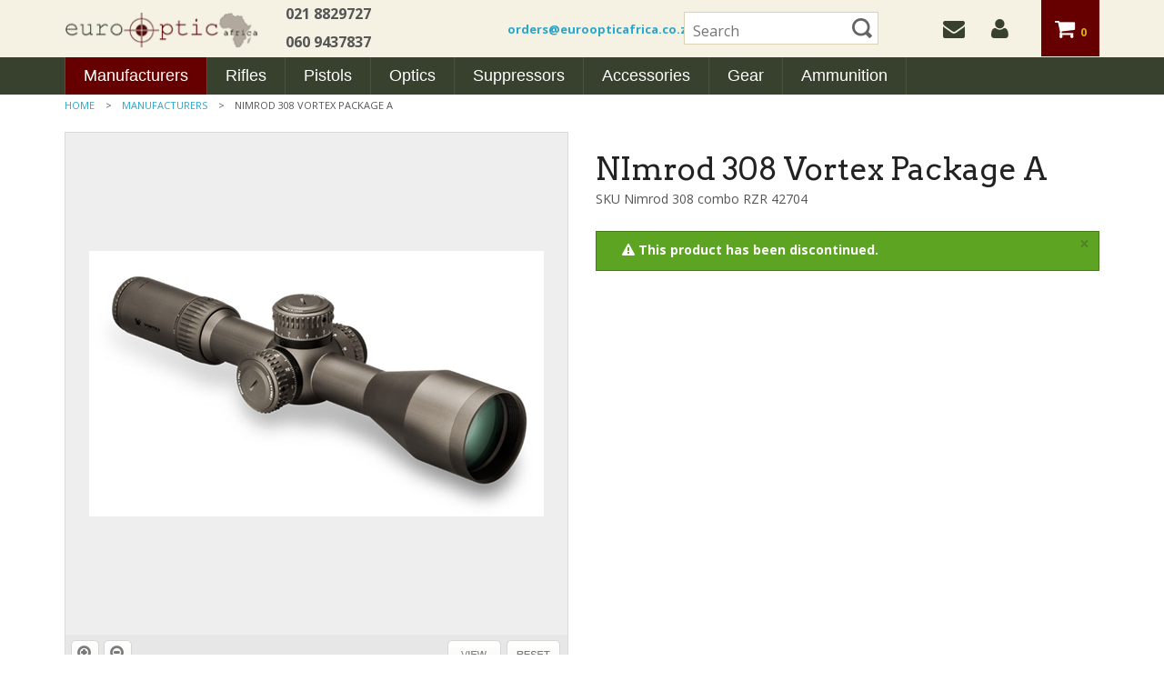

--- FILE ---
content_type: text/html; charset=utf-8
request_url: https://www.euroopticafrica.co.za/nimrod-308-combo-rzr-42704-nimrod-308---drag-bag--vortex-rzr.aspx
body_size: 79001
content:


<!DOCTYPE html>
<html xmlns="http://www.w3.org/1999/xhtml">
	<head id="ctl00_Head1"><title>
	NImrod 308 + Drag bag +Vortex rzr 42704 + mount. for sale! - EuroOpticAfrica.co.za
</title><meta charset="utf-8" /><meta name="viewport" content="width=device-width, initial-scale=1" /><meta id="ctl00_MetaKeywords" name="Keywords" content="NImrod 308 + Drag bag +Vortex rzr 42704 + mount. for sale at www.euroopticafrica.co.za" /><meta id="ctl00_MetaDescription" name="Description" content="NImrod 308 + Drag bag +Vortex rzr 42704 + mount. for sale at www.euroopticafrica.co.za" /><link rel="apple-touch-icon" sizes="57x57" href="/apple-touch-icon-57x57.png" /><link rel="apple-touch-icon" sizes="60x60" href="/apple-touch-icon-60x60.png" /><link rel="apple-touch-icon" sizes="72x72" href="/apple-touch-icon-72x72.png" /><link rel="apple-touch-icon" sizes="76x76" href="/apple-touch-icon-76x76.png" /><link rel="apple-touch-icon" sizes="114x114" href="/apple-touch-icon-114x114.png" /><link rel="apple-touch-icon" sizes="120x120" href="/apple-touch-icon-120x120.png" /><link rel="apple-touch-icon" sizes="144x144" href="/apple-touch-icon-144x144.png" /><link rel="apple-touch-icon" sizes="152x152" href="/apple-touch-icon-152x152.png" /><link rel="apple-touch-icon" sizes="180x180" href="/apple-touch-icon-180x180.png" /><link rel="icon" type="image/png" href="/favicon-32x32.png" sizes="32x32" /><link rel="icon" type="image/png" href="/favicon-194x194.png" sizes="194x194" /><link rel="icon" type="image/png" href="/favicon-96x96.png" sizes="96x96" /><link rel="icon" type="image/png" href="/android-chrome-192x192.png" sizes="192x192" /><link rel="icon" type="image/png" href="/favicon-16x16.png" sizes="16x16" /><link rel="manifest" href="/manifest.json" /><meta name="msapplication-TileColor" content="#da532c" /><meta name="msapplication-TileImage" content="/mstile-144x144.png" /><meta name="theme-color" content="#ffffff" /><link href="//fonts.googleapis.com/css?family=Open+Sans:400,400italic,700,800" rel="stylesheet" type="text/css" /><link href="//fonts.googleapis.com/css?family=Arvo:400,400italic,700,700italic" rel="stylesheet" type="text/css" /><script src="/BVModules/Themes/EuroOptic/foundation4/js/vendor/custom.modernizr.js"></script><link href="/BVModules/Themes/EuroOptic/foundation4/css/normalize.css" rel="stylesheet"><link href="/BVModules/Themes/EuroOptic/foundation4/css/foundation.min.css" rel="stylesheet">

        
		<script src="//ajax.googleapis.com/ajax/libs/jquery/1.10.2/jquery.js"></script>

        <script src="/BVModules/Themes/EuroOptic/foundation4/js/foundation.min.js"></script>
        

	
	<script src="/bvmodules/themes/EuroOptic/foundation4/js/foundation/foundation.clearing.js"></script>

        
        <script src="/bvmodules/themes/EuroOptic/scripts/Responsive-Tabs-master/js/jquery.responsiveTabs.min.js"></script>
        <link href="/bvmodules/themes/EuroOptic/scripts/Responsive-Tabs-master/css/style.css" rel="stylesheet" /><script src="/BVModules/Themes/EuroOptic/scripts/app.js"></script>

        <script>
            $(document).ready(function () {
                $(document).foundation();

                //RESPONSIVE TABS
                var $tabs = $('#horizontalTab');
                $tabs.responsiveTabs({
                    rotate: false,
                    startCollapsed: 'accordion',
                    collapsible: 'accordion',
                    setHash: true,
                    activate: function (e, tab) {},
                    activateState: function (e, state) {}
                });
            });
        </script>

        
        <link href="//netdna.bootstrapcdn.com/font-awesome/4.0.3/css/font-awesome.css" rel="stylesheet" /><link href="/BVModules/Themes/EuroOptic/styles/webicons.css" rel="stylesheet">

        
        <!--[if lt IE 9]>
            
            <script src="/BVModules/Themes/EuroOptic/scripts/respond-master/dest/respond.src.js"></script><link href="/BVModules/Themes/EuroOptic/styles/styles-ie.css" rel="stylesheet">
        <![endif]-->

	

        
        <!--[if gte IE 9]><style type="text/css">.gradient {filter: none;}</style><![endif]-->

        
		<link href="/BVModules/Themes/EuroOptic/styles/styles.css" rel="stylesheet"><link href="https://www.euroopticafrica.co.za/Nimrod-308-combo-RZR-42704-NImrod-308---Drag-bag--Vortex-rzr.aspx" rel="canonical" /><!-- Google Analytics -->
<script async src='//www.google-analytics.com/analytics.js'></script>
<script>
window.ga=window.ga||function(){(ga.q=ga.q||[]).push(arguments)};ga.l=+new Date;
ga('create', 'UA-3723946-12', { 'userId': '' });
ga('require', 'displayfeatures');
ga('require', 'linkid', 'linkid.js');
ga('require', 'ec');
ga('ec:addProduct', {
'id': 'Nimrod 308 combo RZR 42704',
'name': 'NImrod 308 Vortex Package A',
'category': 'Manufacturers',
'brand': '',
});
ga('ec:setAction', 'detail');
ga('send', 'pageview');
</script>
<!-- End Google Analytics -->
<meta property="og:site_name" content="EuroOpticAfrica.co.za" /><meta property="og:url" content="https://www.euroopticafrica.co.za/Nimrod-308-combo-RZR-42704-NImrod-308---Drag-bag--Vortex-rzr.aspx" /><meta property="og:title" content="NImrod 308 Vortex Package A" /><meta property="og:type" content="product" /><meta property="og:description" content="NImrod 308 + Drag bag +Vortex rzr 42704 + mount. for sale at www.euroopticafrica.co.za" /><meta property="og:image" content="https://www.euroopticafrica.co.za/Images/Products/Nimrod/vortex%2042704.jpg" /><meta property="og:price:amount" content="87675,44" /><meta property="og:price:currency" content="ZAR" /><meta property="og:availability" content="instock" /></head>
    <body>
	    <form name="aspnetForm" method="post" action="/nimrod-308-combo-rzr-42704-nimrod-308---drag-bag--vortex-rzr.aspx" id="aspnetForm">
<div>
<input type="hidden" name="__VIEWSTATE" id="__VIEWSTATE" value="aY9HHUm/RuoovnYEItEeB1MJB7jBccYyuTiYerKIKrONTml4jnW8sjuTtlZUpLdRpBuVJRbwUv01HGGYKcPeYL0Ff3McdyzbSAC+AvPHNCyegfsN9Wi6J/v5BD0CCsy3w5wB2HnMEBewFpkp06w+fAIQaegqwj3IhcN+RgeM3m5XK+scN5dN7t1Y3WlZZK0ridnmQsgBPo1OLabIRI6xE3Qke+GicLIItQ0hmIFbnajaWeDZNHwq9fpvKq5UbrTkFmQne4duHMTZlmPwofn/ZFE2rDFW5OIiumtp8ACw1L1Jaip+GR3bSx03Wt+UuFAsjz2PjFsa+ixoFo5lmiLI8P2owwYlmtOAsb9JsOsRZVO7NEB7Xxz7LJNMvAKiC1eW8q5YPSJunynqa+vWmjA60MgvMbWDIfvpGs/WFandzQVBowUQTl1foxYQqNGBCMofQMiJdjVkdCMr8rjpTWMFxjkj89Qk5czLJT3+WcxHhU86v6sipgDgHJIzeUZ6/oLelId2O4QphIYzmR8xjeIED2Y8ody06RPJ6zAV1vsAoYmHQF1Gns+OJh/6l7jXfr2lVNBmo/6hkwcjLD3JxdZZLFMPGkFSVf39Erjk/tWxMV7ZSE8QdlHCDshH7Z7g40UGR6RJo4Tj8O9b0v8srmx6PPdDTDASRz+W7x8r0zioWKKARxWZkubHYYuyPjIPWjLvsa00Jx6cN74WD5Df2uW+9Tjyu+Lo3oTeFrhjuUA4GqB/eNrJy+xmrcg/jIGfycfPyyvT6K61WY/1alXqVCJ3wyHsZm2zvGD1dXUfgf06oM6q+8T+WrYxifVVW/37JjmJ7pOhGKoGDCLIpuci9/grp9s4Vmjr4V0fyZorSrOl694X2sKps2GyQixOm8lSC7ZnzwNU3spftvJRMX2cP7SUM+94CPNmUEv9Lof0LekbKv44icLnQBm1kMV+/UYaSWsoTx5ichBGHFmpD/W8jMay+752tuni2idJjn2pOUD95LDZvIgP1GJhO1xedpGHCXMH92NseD82StjfQNAWzHl/erQtsCSOYCnnDQuBRBlaSSbCaofd6zudAGodlLzGlxepxWyZXEudTL4Z22zlNCrL97HrnYgv0zKq2Ticra9foDSXvn9FZNT9q/eHkAyeO6+UU5Tap7rvDMk9we4td4fDv8Uh1FMTITpEo2GwNiKfc3HBY+zvYgbx3bf+0qvs6/9B3DFPuzX6X94xQ9sjggPXt9bWvlNWXddp3Qaee8BNaQmAvkBfzhZzY/6BBGxApklpEaSDhy1Zad88vmTKL6fUjU4l+9HTD8LUJbnQKHVG62JVthIfMbvXcDLm1xY4Rt8NLqvAXlux5vu8XBOh/+dQVBsBfynYbI1mnWlEUsx3P7Ezgsst3TFMef0jVVZ8PMkVBcy8TWrFz6C0V3SHN7VmiwPRZnMBht9v+B463GXFIT9rsIshPP7UFcy4/ErMnctO8CI6pFxj7yKwtLgEIgm0UKr8XzsFEqLtvRVahPCd0QHvPT3cSZtgxajxUXuP5jwTs26SE1FiR6ljxfEYq+dA3G9Emtg5htdMa154Apa9oZp578MiZcC3qY32cd5MSpqQjFCroR9WGgDprhvcXI7jL8fSy0K56rnvMS/[base64]/sICRyJkHO49gQubNpYzyFgaWU9A+KD5wjmwlRG3FkJs3Scd9J1X0knB4UXNlkwgSNoljHWyoqu7qHwFwJ/zouaFv24/OYMG5ejp2rdRbYS3Of5L+LK4A5IGvWkoBRbFDQgzOm4PonpjNkBGaT/8TOplzq4v3XaStUMktsQtJd0/[base64]/PsoHk2XDT3QQTeEE/r/sKaJLkH+Mx7eybWi25Lu5lIqS7eeBkKnFdw8hN+LLeUx9jWIVNnFE3HKOzDpYbJzBOUN2YZdhhehpPHwNuv9GmhfR8eguYvfRMEJbA2Gro4oZeWK7UnO43OlCTjLh6R+di65oupQCbguw0eGeD92TPhW/Af99kPteON9jP8f4DkIE7OBgyaKPoroQKVNyfcLjZQNIUkWot5NmqXoE6cobYpOdnIOAuvjPJvqICjtbJWSdzCKqfgau2bvwBmMw1W5VQJmx5wYdMspH2hOmdUGgDD69pHfO6db1FPgG8ffmcIJHqEkQ+rwoXZ9qAA/0JDAsZhaeGwByAh7yIW4/Sjqn4txLnqpoy9z6xJs2tV1y3ykAN/GXvCFA+oh4qD87LFB1yGFXViM8QRch8MsBh5fSqiD09N7AbQraGnmpHMpUwX/lsEY9UJmEnV/pS8bmD1ZX75EIZvHB+PiduEpbRL3Uz3PMyN6wikXjElk4hbRT34rnlZjUOM7mE+BJ9n6vj1D6MkyS47uv+qOjcGGQAl9qVV/a6pSzCHvZtKwrLBzFZw5Hd1w/uFmXjNsVAtRYalToWgyISwqzM3PuAMyqfyctU32NLRGFz+RrGvPsLRs4yOeqYkYsSoPUFzceEMoDOFbkdLHi1+VW7Lkox6Wpdfo9QOKEAT/2SBNZs0Oe+A0LC5pTYmVE0B5GTSm22XVFAuwQCHL0+l2vY/VBgh2rOW3M6DSJTIFRkQ9Ls3NbxNUqIfKXT5rfRq1t0A7tJYM1Z0QWjswjbcwKfQmf7Z9ZFaakBiccA1S3Pxq6az29HQZ2U/AlLioul1fykUMs4Z8VG8hmsj+ZOP9FzPJkecSgZfEEkppmOULBaMhzY2/fuF+679r70CtrTPMX/b/dMPB6FWDQhDRda1D3ejdYqkbpm2BjMvZEpHja1JQ5nFkBF8LEeWVENfP+uAZPWhvbo39ErL3qX38rZkymJHbm8pgs9qhPIkWB9kxAft/8YhOoJk/WqVRFoRVQ3qT8Hp7UrYnndXtnx4eInPNhhrMrTdrnFyWrixkecFxz5TExNbpcx6O/aZyrxoEPGGf2bCJGp8P1U4930XSAF80M/r7/MF5OK4tL1PZw0/7btxsKMF0e8I+H7HsB5Y2lV+ykq7ALC9sHrf8QUJS9lsuxdsmpsoKjPfX7Hljb9kljuR82S8qnn+2N/UwaTiHo7eGEZfDHk8LJgyxTv7sd33qkdVgiXQjjicZdYE8hFY77e7Qf2MWKILtivb13/YF7rGG0E4/39BaciKzf5WZZ5yMNFoEdX6I4odZkMyi8cwzvkUkHEGAdryVA+6p9b+8hhEDSGAWDID1XInZgqAyIQowYExxDux6AkHwJdi6hri3S+0D5hz9sqGzJYZhdU21l3wah2H9IqyWcrAJe8QHOB6dVPQfMJGXGH9jDkTDCMdA17Tnc3jUcjeePn+kNDwNijSmi9OIWYE+t/sOTaVG3tZqgdmXLNecb8GLk4P7um4eDvfC5UwBJFxMM+T6x/VvT19jARJ16/DjEA1T8STyrqhL2wjGbmMfeY4dtrTJu/RaIM5rig7es5zm8Y0KVzG1Rw0YVUtoOXFpQjOhJxAn4D3jZWzarAMf9O9JPThptO7YdIfnGMM5S7VF2bulok/u72xtGXzQB3lZq1Ly44w1I/pHfxuHz9HHU/AOTihluen1eX4sQMVkk1XKqXgLBFqwWycrF2x331uACuur0F+tOrKku0qkDp1GfULW0euLvv/GoYm7AkeUYvw2fjpYPR8VOY1qAUZSwvy4NMCI+ODAnyUzuElipDYK9AQGUMwQ+Z7Y+0w7W7CQP5JzTcPKy9pJ2TkuwI+mIOAXe4KcBHX+nj0Z2KGixCvG4qiIhjcBA9mongnUMEi7efqCLdRtBHWpPmJImuyOCiYKRT0faTckz5GlplX6X5zaLUK/[base64]/Xmbssxs1qhi41NeKemIHGnIVCknzo3vI3qxdwrebl4YePOebhVdEVg1gqeNeTPTAgNwG40MaktcScDyzzoMkNfL5ITpHrxmgxV1EIt1IUFJqvmmaa+bq5//0QDQObR3vcgozyOkdxzapF3Z6riLD7Jmel3Yw6KK3waEkoB8G/VujTFkjwEn4Kz60e6pTaJ+j5pKxb8pY+BpTpbpjyQG3NJaDsfFnw9nQU8DVEpQFyF5aWp64GweglnYxdGb9s7I8hPxORFOzlnlJH1EGn26sWGB4X5Xtnlt6k1iO23oZZqWeI9G7kK6TypMQENtfhMHr2/NtbibISWEdE4spO1kj4c9i9uA535wmTOAFgO1WYz84MCYtvEzyipb9MBfChWokAmDjbMdPB0eeAZISCdvVUAk0jsc0/b5q2Sr7eekcdw58uw6ZqLsa6XWdwiTuDICWKeUzzsD6t67SeHuc8ck88+vCF2oOLAyBd/tvY/iX5zU9BfoRXTDBYpkQSfBiaiuJKivX/ZQHqdSs6LpUAS6dIWeTEOIVprCcf8XRnHHFC490K8P0dlK7D3EkeiS/IjKl5d0EidCcoJYGraF1aUsEGBEInWhrhY5Of7trHbDmhqQYhzpw+nA4YD5B1pttWfBoAU2PwqcTb9cOytRyexAiHqOwaT3pTJUMfxhUSo7LhVMG2dVC7d4Iv/ivCB7UJRdz4IzB9gC3sFIWF5J070ws5CY9zOT9zsp3OKl7HyoB4jqiHPMVS84zhpXx5OmAA2NB+1GTTRJs91e6V5xT85duWYcEuQDF0MBUhGXORSkW+1hqCgMpFoX/VA5g4lkiqoFRmasQfjM7JL7gB6bD1qBCHA+4nP6ogDnL7nVT4/jo0PaOI0wIs7jOk9in6xHrLk50OZwDqecnVkin/+zQ+qJb26v9tlr9AKyCeutw5jKXAhQOr8j1JeQl9gWcX5dtgORiqAyrYJhTr/Qemv3g1jIy8llkwg0FpsPk88WHUu8e2vs9ZH/7QVe1/Ia9Gm4vE9aswvDgFbR9ttgKAWZ7/LnXLndYZzZ6l4Kkmfr5DRWmpr7ubYYmg5hymSC+0Dr+ZUxBtOygDcsUzBMfASUnOIW7cJCPGlqA5r88z3lidiHRSIcfi79ZQymWzCiVxrJVBhyeSDsWt2R5tmYSazMWN0vIeKTs1qy5eyWhBlXlr/x63Lf9AZ+0yfX3+uVjsWgF4xu1Dcl4h/FtLZOBvF2PiqkMGwxUxfg8j39U1qIVmui8y1TqipiKMAKWIdzu4w7mwRvz0wx2QSjYPiBhw8e1+G9r+oSKYzljdhlT+GNYoeiNtEt0fInkzqpf9XucnXpUTqFao4oMTitQi87WWNhaTku9hcDSD/U596f2OOBvtklaLghjwtOqZVdWh0czRknZ3HoXGMLE1A2yW/m2RvfzvQOAlwRwsLDcTV0CDw/PF6vn6Xi2t5wwIm763A6dAyax9Usa2RIiw+SqLx+6zrOY+665ZGs6gnjZCf5qgSuruRuNglu7dwdLlq7TtGt7qYxpNWcrtRhXWiWTMB7dPgnkxnHawp64+HEKU05qTmpqRv8N2Md4gzHIH552TKD2i9/hAPcur/MnDkilNn1/dwMFbYF3519Lq14cTJSU4+EOP8zRB0hJTB/xhtuwUOtq9ojQo6OwF/SO8EuNWwjvE8KlqKssPrzvO8ZmcVUdXrGosXYSQd7w9nu4mwRM3+G/Qm3A8wpJV+UMo/D0ExZSi2U+UpN/FH6k5fLx7mpyvYOC5P11yedFdHuSFZkU1NuvTremMnBvwBOh9sHKmyVID18g6LXb7uL3CUNb/QGT88MuAS57VRPajV5crEyr8XC1fjeA9dhSYjV0fgk3gqjXgW1JZWi1kGoMdnSyE1l3//Y/92s3WdC0rqOuAC68WfX70fQf/8jWepYOpF9honpg2ETf1kksolKG9j8Gt+dDoihXvdObPFH98oc0JEa8yfi591sClHUaUF4aVp8uM3QjgXaYwDZTTnMXEbSNLh8QfpIOB4koxIf7voM0JcmT2rYJ8Z3is9sDEeIpTgOW9CKxUAKwvI0B3nJC1H5fTXXS7QxLneM/k3YngROedMFior6HzlnFHPEDn4lNPq+d/SyD56I9vc0i9ZBZvRyaEOvJUfD3G0wzPOXHdaggW/1F/K90zyLMQvIkL/PeRUQ7Lu8MjJ13EXbVOPNLUe1Jhiyz6jUiG8+LANRQN//mxSmZBDSz/EMCKjdSgwzFhQsmlp8Er2k+KwHzB1XiBbGXeC0bmz2JaMAadDtp9M09fJERanCce8PPvM+bH3GDfdG+QmODErC4LZQZFdkehorzCI5Cw/FdlAVPr0ChzieNxG2FOIkcXrgxSgFjfeoSlCHmMExa9kc9bzOXln+7m8nXXWXaRizSY7uoD/dNvqT8oCQu/X8eD/E0YhB1Ui5rSzwwOD+bXcnG4C0pPRjyaz2no0n8D3Y4t3AR4/Od3iINBuaDiD4Lu9axgPCz/CVm0n1NZ+wtolQWmY3PeN6TYkrEPRwa72ifv7CgL4PaaHY/2TMQxn8L1uBNppiPZYSUZv8EbVtsPzuwtXQeUC1utRehS8YUPKDAware9cxgz6sWohv2ATWmPVK1+P1faUJmukD9h1wiAABrpj3KjdunugV//thX6h4JQmtWLPskhu1lBu0cY0jbeDqDk/rUvaukk+Dj01GLjNkYMh40nMRcFUxH4oDxnwrnY5BIwRULeC+7VJM5I7SUhzEZPrNywHnF12cTP79vIVh8LTj37+2q8LQDn+kggQnxf8g5PK03LXvcgmOgJ8y3ElMSyVPnA/CKdodaB066+bIx6QVbCnO748f8yYe9o9aoaY9HK17aaoKtskBmjEJuaRlH06TUatr9tiuTji9DOd9rAI4N4weRr4CTuGPL9GzPnn6gjZVg5y1hehhobvXIvJdWSfG9yeLUDraALJfFeyEezYtAEIQF0uAKQG8gQS0fMlRMOwl0H02lN7vXZg3Syy/Uk6LZ/UGOmWhoc+K/ptf1sGvh3DdoYxABIeXJ/YrI9m4pON/01r0IZ1DhcqX3Eh1in52XUDSI6QmUt8Ltx3VUKat/aJtImRWDW8D3SjD87ABiF3hWW/q8g0+xrOvlRpX26eXzTIACIP2hVGHlXAeEe9Ze+RscTIZEcE8gg+5jbIRwnY8IW/KnbrtscnHWbbTmfbYD4VHqpM7yjdb5whRstK9h9fFe9TeRFxQeKM4ud2xeUuVZIFeOO647XMK1kq0R3GMJKK1SlYtyP+6SvqAc5pg4/BGrAUVELZK69TeHZvqleR4y79FPir99ePmaOVdoQH6zxEiBgkZTPxaCrCMkOF623b9uEFuR37hB3nibG6jdyFa48hDgSjYUiy0azchkzI9czZUCPxHEApzFELptV2FSNz8VaTNo4wyut/hd9i4rhqGmkseam/JfIXRj7iETmUjUYEYqUXdtoFHF7aGT8UYp3JlUfQBwoq1fQj1VVEoC9vnhSPgMRrZk/eho+ONY1iyr4C9Uxx2QmJCjL3qVZO35Y390yI4eTs3rUBpzI63ACyqi2d7iAGKUXCvhzZb/ZsJH9HROnoQ+cXyAO83gnFE61oMnEm6B0QP3MrgYUksQ7QzYUgS0ewjjqb4ttHMaaT4sTU0W5ST5PFuyDLXYq/C1tiGI/onj4jiBxR+XCrpmiSOIInSlE0JW5g7o4eOdlABgZ5HeCjpIIw24bXm/uh3TYFQgbqEj1jxU3QR6ynUNu8YE1jMIllu7x+b3NyXDsIHREK9vR9am4+odhF9JuuzlE8l0swxMTC7efD+xzQGTnvya+8k/m/8jUKnU3/H+0gMERUJWRCDDaYGJLEc8VfaTCPQMkrbm6NUS1hlpMoubzB/uftJZQIZLMrGgfDM+pBz55Sc2519qaWX5Rtvla5I1neTGLYhU4PtO09Q0iVpXQaUXwVN/+dV/5ig6t02VfHbyiv/e31PI5WJ2pRZvnAaBynqNcJlmf1odocC/HJd8tYvHYv1UPrjYEruSYPouBdhFg+ux8LG7JzqDs/YF+Y/[base64]/e/Z8WYdvIi/ZSnZl4djeo/Uc9mzsJPFpIKrG0uFCK6VtCQDTZJfuFSr5OMXGy6xB6OasQEJnogyE8Ep7AhZkYSF8VH35xIzit4gqtWsZmEdSVLelhOD9qXo+LzLB1yYCJKBghUDMOFu4KDRd/IeGQ8qlGGr26zEsP5MltGh1kXLaG9C7AKp8ngPV7B78lXQ0cfxJlCmOFf6RVa2aFtO4g/8jXhBJ11w4wjPeJ1Mb3li4QZAPeBofmtmmOb9iyhWO9loTRYJU+MnU+5hvTdRAbW3I3vxnfB6APLIvui1ScXJfB5fsW8CnTcCoNRphfqbMwr3Q1BrjgbsRiAiO0EtY3jgTKm/fLtf6D3SeJTSkOs0IFNiVlcngQp3d4YaA4XHS/Gp2a1u29VCERA3TELPjLB/Kud+V5rZ+tjq1UGuBf3QGgUo4WehNPZrLAA9eGyboiDS/bCZGdhyxwn14//4z9DjW4lUGrElhmexKch748T1Ox8EZVtYBFhcrEYgyrvuQ9hZpgXzM+BPxi2Y2XT3jljKICs+nYjqXdFlcsQhymhUNn1W7SdfjnEqocoKKWuB6jMp1c8IqiS4kWpztE5RzgQPIiy22eEM9dVIvVSF8dQAqeyhE5yWBbjuxT/O58cXZuZHT+PVZRL+uW2psflax4joR0BOqVqNxM19zefKa+JL9A6wn59K/JYCF5kSBuA8TI14g/wCE2+WfQV4VkDs/vLlXw7s+ROg/YV+FiGe+CLubmdpXIMcwvUacMerhi7qQP1/Wuaxand11S3v3ds/vAbikk+029zAVLQbfhTLSpYohjaIfIFTLt/Mxc2z+di+LkKc1fA7FUGAipbzENccxam1gCa/[base64]/CEG79a9CfPaFD8narAmOafdk5fIK/nOlEwVBKhWKy8r6ElEeG34THtbVPYdK01Uyqkvsns/Qqu79+XMIxyDsfdASgHupH8Mb+9Wp5/l4PrK0cXMk2DvnYgtnvbZza4u5XkEsmG3Bd1XoeojybVPkfTjMz6Spbl8YJ/wv/F0vh2QQidXMKRi+MnHVScpsmgIrcAd0GlufpDcthJ5AnEugA4gdTg2RtGQpxLRuBA7V0fq+pve+WK0DaUr/IGgFZqUhVT2lXKaz/XshhlL4tVoMGIJb5sBU5QTmOGTcGRiioYMgRxnL/4fP3xj0AYW56VJG0TxhLPWdKI+H+FV3ruboLr0kVPDlw5RG61yUlCoBDtycWWq51wQBU7o9krq0S05YHF17pDcN9r/tBpngZex1RlLYaYlbRX7fOPqWuUEBG3M4uERJMv+ypps/[base64]/oYnjHy7st37GuhZODXWb7q+D/[base64]/5VL1c/8JLVgmVOxZf7OUNf4JbatZVTbg7W0++kUo3A2MkWhH6ddB+vRTvZ+1fS9Pu/joDje0meGmd4VTr/5pfo+GQJPQGZepfW78gNISca9N8Y2/y1GXdXdX4CoU2lI61q/lSwdt4zujeUidx+kI6R/6/8NplIUrz3KWH7vzJNPNCAU2F9u/+gSJNqpdhLEfjEc4uv8MNbz0Z/IXWiWjCw7ToK5X9UGX9id8OpggDoAS5CuyQeTZW5rE40+voKfkLi8g4cq7j15PjShlOP27W0fAluSgu/P7S1V7LQRVL20gK/l9MSoKIb7JePT69owrsNikEL5D9fiP79kaa0MSd8PXosfmLb3PYzJjSo4ICHnPWUjLy9EXtM+WEJ6k2E+U0bWGRI5wwrNMdO4HBJ2IbTyzJINUoU9aT/A26hOmIWetQA1ksCI99h0Xd/+5FklA+h9+f6eAK8jYW44REdBYCJeYQTqqmvZjOeYqttw/ehhPKrX1CKYmwEMQpnZf2BOlU0jpK1tSykjtcLHMw8n/sOmkPs2X0cwm2lb9O9oWUoAduZL0Ss9RsAd32+fksfeFsYXKjRXs73TCrkZhoxlr2vbyKNPKyz1VWQ9ucDrNd29nL3HNxj48ihHLOEXOHl0pe/yA1+StOeJc1NL8h5cZyRoeSt51ZhKwR7h81AIRJUiSy1Hauu6Mnvy5kab/35zl/iHI7cye2OF+vwea4e39ZEodkKEKvujDD0JT3TuCyFUOXhuHgk5hEMJPzugAg2/e9R+uTsZBl6Ag9bvoI6wZHxXHOsD4653mag24rSWIuDXndkmrZut9Q/DSEhwmX228N9JuKSPKVvrDqdZ3ytXwjhSzQorKh8HqNwpCqgkXiWR0Ga/WvTSE3JtUPXe3fLfp8FXotuumCOUsjv3a60Q8/7vr4USfh38zKe/1bGTz9Q4sqBPC1AiEq5DS2vN+gQ95buGqonEJkn5VKoE6uBYcf2HhcntdHpSJLdmISepdJtLk1PHvmHEZvfyTL0D70mn8QQA5ZHDrviz0WZtQckU/Q70O/j/JVYn9q45RZYbi6fbTg21MsYAyYyYcKCN4hWz6mHW65jONCgd21q3hRAo3ZBijOCeq/KprZhG5UUGIa3NR2wCUNhHYZJoyQK8XWZOlTbjHe+1He+FPvvZbbnLY/tw6tpnJGsA6sXaWEUFWnqo4WFkbIuXoP5q/7b3MVRJNy9wUZHpb9+vhL/o0uwufIGFFFMuBCj7k/c6NQ40w+NTcwa3uPHBK4t0YpDGcXln8LrIOYNBKmxiKK5VTT5xsxa3UO5hhlmPFM4eCZIUyWoeU14KhBkgXsXJQU8ZRfupVpVC2AxPKhbr5YPJl4c8pHuq5lR3tDbtvbWyoG1IqcbzNE0SHwTxI9Q5Lp85OzU1b/OFVwtT2a3UrKZkRbN+SaPawqpFMIswgVlfOHYuWf5nNo5ODhOI8s6nFjZiyrJ6fRlhMK8Prcm374Doe4bTFYvjwESDi/6CW9gr8FAfxdHgpSmx9NU+qn1mpUIm6vRqpGE+qB0U2HRnaX4m3TSGAAyA7q4iinJ+Jb7ZlWAptRukpWjeTDIHyXkgblgMDRZD5F3dGkhoiG+BWap9jMvfJ2SNju2/O+JuRqhTLM2l9uBUvhKgXJL7zqLgyvo9ws5cU28PBNYFPbDO0NyocoSEPf02el7zgjJKXqM1QGMWV2+Cz98BLUSh6lgUkvzNZEwBHQmF57zqwbDXc8tyrbK4WZLe/nX4En+Ert5FaM6uhwf48avnMzzer+7Rtx1DSQ/c52s565mh1uLA6Ui8c0mLGRkkQWcOYHxlU4SQJyPBSDVWGQK2IsPvvpzg+WVYrpF7cd+hTySyVvJGhDNgWuGNCCmhAJeyBAl3uqZooJfcZbc0P69/bwXoQhIpo+rDECoNLNEhwytbUfJCHAW3SdI4GBP5I93T2w1rKOO4ZeTffZ4s6jbTzqcAJiDMrbpOc7cO/ZqLeuRE5MkKWDgBlPo14xlR01svAdJZXsUj/dLjTlb+b8j2b7NN3ZiXjuIzr5Xu3+aSx63PakBim3tPyUZWWBhw7L32+QfT8ca6Lp3rmQh/SF2/awEHAhWr/jPKM+V/jgVBDa8jCZwV4NP91BCjxgh0LllB5xjPgTSyPyMOTfkft97F/ojU1EFrr2X9046nALdze5/7LxV2nBg/Md8xvPInxG8IbJ69nmiqYRKIkuAG9ujfPguVfFnhCuHuQCEuTFWcJU6KDf+4GFvOD/H+XkEUJ8xLAaS73+60LXgrdhkc6Yr3ooXpnaYmE/NyNIkRyMK4RMwWHuwuTvm4AOymuY30IDMBqOYZdwkhPuxw837qAZhk/X7ms9PI9tRJFUn8R/VuJz0XM7URkVQdNEQP1hZMC2YDprei2Aa1DHaIYQVYqcTyDNlxHF9hFfmUlq3bXMKT7akfGvEYKTRqTNKcdWq2MqArTD78gyqqUxbm646hRmoZpdCtJwhbXAJkZVOLMJGV2ToDVHRhYq3EGf0JJCV74nT2JHnMWW/VEAvg2h0TYl18UznW1Pc3gB18wxrGYGUlP1MoiQDLbCthu9+uMS12edIjbgFxastlBIQXRlwDMCb/IO1tDj15p4KXU0pbLG+vnEWa1untUuySDTMSsdhm8jy5wHwuQJAspXwXtNo+DiIHhLF2fZMfqEitT82d/5K+7CSLuzQg7Wf0bwR7ZgQgXLQsDBpzU1RVZ/6odgTEplFbwW2BhdOtI9Wq3wLEirWkErlrZ+R/J60joI5D1a9SxiiqGDH6nhCXOiVb3romf+QuLzGv6OzF5hu/kaw9nzpHQTDp+73u0dqj6U3PsAiFKx9aU8itFyYKwaSaF02dT49tqj7N0K/VYuqw6j0t1Oyjk/g9bq6ETkktRQkPa5gULfgzTO099tTovxpT1gIrVFrJK927OcaAjzbZ1KkFofhH1r/++eJhx4Xyey8iyD31s6sUajjI40dBOtCJUFtq3LjW+oX58goteUQnlYOV5HKN+FeFY2Mw5WmUbyUrDeyriT0NVqM8knF49tpPXXC6ISpmdgAA1pPzRpBdFfgyzRccUwvnSAMyJ9ayEPOAIItnKTxjmxvjrsqF5H9J07tjAIj0PZ/FgZcoNOMQsImD1n/pXKAgbACWmhyWv8Q+bA/Sn2mSfiY7NKhvDmfbhjRgz/mwNZt/Puj3vAXJ4euHO+J+eqlLVhGfZdGvWDb30tyEw4qBu9+/BUWz59F6IsxVH/rp8UeKtzjlMtr2UBhwICRW8Ib06TAfV30t8VGhl6hxEka0yj3UnS5X0Qn08UWNPC5AY2YgFnIqoiTb1LuyVWQLrfqT/pmoltvEbdjdqKqH52W8JxTvNP9qecEuRTyo1dj3EDEAa/GyYdnvKG+V5Q3X3DOGYCDHMpq6yGUDqO8gQxds9D2OOhDhOx88QvYlnPTZ231dBB4844pCojVKTGU7JghNS5HETehkmcrB71Pf8r2q4JP/wsTKWIXZiBe9BHctpYPzq505VKgAbeO/5zmpBEi7rCdwXvXqEGtvLnU7QZ6QqxWKFnqVWCTAi0WZ+P8gt9ct++vPJ1MlJ0y0VcoDZqPb9D9wI2GLpbVZKEjx3U81ZQn3tXstCMQ/V95sOAh6lZHb20dRZj5fyMiEhEQkyFYZOvDF/Z1eFDgPzHvzR7Pwq7rxaiOnKDc3chAEIBUDqHp3ljQzst5Bc9Uxots3Y9v1PPFubBphBMaZEWMxfv/rC+iYDb3hn+dhUUx4fnvSUpUWb5MdEX0OS46rhKNEUMvLenxPm6vdmZo83x+jR4NUtOgW8tTH9nUuAJaOBYQQ5wAIEEcDHj3ceD60kHvTZTIFxm0vikj6txJAobg+EUoIoR5vUE4Bwm6y+nvDWv4Yu7+poA/EGSiMwWy0BVCS6ax8afshz1L34kz/qABStsvSZ6RoMiKz23SgwsI/1avrEgteiNXOaUhD2K1VsEfXi3KGoI1HWbgvA32smebYI7Xk8oqUbFHwbUkio2k8SY2x88GFwxfoQracbTxE2UgCGG/4rCfF++966n9YeRKIFeFVOcxDhuEISnGUaFYav8wrYWX7Fw+H7SY3ZdW8TnOaUIFxDiKRimRqz3sQI1ADLMqQ4DqmMVTOh/MrnVHDjSfxl5VdtqJYT7JX8ReXcEbkrdb6oMrFuOq2tERZhapSray86JlpJoTQtBnOhaJgaalAWR5Kf7pmLptn9PYteGU4x4yjpccgkYOy3hHRP1vAU1XyAuzJVeDenwZ6bPdN358RaP3QVMCmHTEbVvZY1mc/mnX8lG4R2GnQBwLfUkKobAewGjjSx67IOTAN8Jr8NOlA8Nah3B3ZVtTqfSv1YM8lRp3Hyi/[base64]/HcDB25VEEeI5ZRv/p3scndbG5CeHetyl0hiszgU3l0d8+yKpYTEiU+gXt02b3a2cNv2DlKT/NxswjuXc3q9xXJkKT5MFto6SW8EaPCFFBR/[base64]/HjruwCw1NFU5GPtjZQjU62Qm/moix7RmmXrVOS3DJ1lO0/tBbfJM+xCWZdkBg8ZmCHiBdZOQG3p+JrMZ3SI9O1isiEJk0taXdmQEUTcZJkDam2LWFc9P30UYngtsJnFb0phn/teM/xyMXlFPk9c/qYB+zsgpz5WOV00Ei2rG0/Ahb9zpPISZrytJCVFqoqhXnzd0kQCwvFr5YBaHLP+8U7432rACSJE2GTnM4Dd7qzc8hbifGZZbUY3zCwf+LlB+N0wvs3iZbEl/+lJXWDwBI06rrqKfNBH66/eU6GAcVgpNPgw0n3/AO9WXr8TZNouSqlZCo0+5hqBEwXu2ungk1z/VFK750txJtOFGtr9xrlRhy6BplmCqBVvUVyZKVuLrX+DbNo3iHK14gytTZo1OccQWEax3ShpQ7EhCUxexkir9fTFWk2FO+NwfhwfV41Qf0QZXklEXto/jzPZBoplikGod3Y2JPAQAlRPaYkSv2OVuqEiIWJDXyZrJ6WIZeqTu1PeTabgUygNBMTGgGn3iLuJugO7A/q+DT7JEA2hpfl97j/Lv8lIU401Q9bwtth8AKIjQiohiyZmaX7VwYRVZjP86K9k5p++/Zy7up1kp2yPCU8cWkmwTx1W0IZ6nR0oz3eHkkcVc98dcOXZ9X1Huc7aMiIVO4NbzSkSMQRhsN28WqRKjoXkjxeG0q7jbyGzSpiv/2VH8+0Jaep84Of6LRAattaMKx9UON2we8W7urPfYQDoF/7EvrBE8Sd9hcFdSHSscx3HOWGDeKCaOymUID+wNoGviKRs66MjT8IM5hHW3TMO+GaoLBM/OTbJu7tlG0KhpTSmiY+/UZTfGbJnCpC/VxSULwLn5JwNrg2v6RUPAurVEoi3YntXc2hXC9Hlf+JsDbCktJC3GjSGXo329Fa/XRPTtNjJt2DuEMt7WDnLM0t4wUtagHNwySmzPk+WJnkaO+nVzzxH4WQvbq5j66KlZTXxexgoBXnCE+/womSHj0bqAvy39inIkj48e3jmbQ0Gw9+Zr27gwO3k+meRmYpaiq40zQ3bSLkZM6FEB7TY4TLXqz43D5vyRQed4mojaTq7cGRJV5L01ojit7dSJocsLT4UU0ums3JVDyyr7lJ9XKktmyNEq2k4K56yr9eRSiJ3xN65YbkswwrvNMucCcC2kkdJOxXOVFxAzn27/eC3OPyKkUm+Sy+nfqNKWr3mWW+ltQ6U6AMdHnx0z5Bx3Qy1A4cCfrSCtd+GTzxjj6DTzAQEN6qlQSj1ZUWE/Cv7ZImV3FeYQ3OR75ezwD1G7AT6p5JoxNa7tq2olujkneO9rZhFOI+N1B0wIRgu4S5v8cRUG4GlLCasFKaXD2MRCING9ZljSebyVZMl/IBEi7QBIUhVEfsvmTj9nKBWwnurB2Hah/slrjtmwylm8NT5rk/eBBv3AuG832urDC56c8ov562+sdnMJWJRIvayBLYFm6YCIN5+9XgSuCuzI0Ik6/mIt+EYpQ3S8JwoLNV2VEGQ1Z9u6DfxvxXebUqDIfR6AVbu0fM3XJbtll3GTmvz9OeDGgI4HPrVpFwoguMMGOPIvAkUMjDbVqRUzM5BoA/nRfOion+YXRwHoNMEr7bbYqNHCpZrI985khydAjYB/G4oHUx+B6OiZJ2erQtAxVKOvt6NUJ7a61U0l4hiTg/VFqDEvl69tLjbkT2LsEvH5XJRLjwq0wGXysia6/i3gBwhvzTsNr1POk6Z8H7YfPNJQwepv0/Cj08NyNo5gIvmak40pnwwDWlAIeD798bFmNi7p3ZfuwBgklsZ2jQoEek/7TxNFrFCO9LubWee5ksB29BIBMgV768Xn4/DruXGGjWYVaJR2ajzKdGZPjglKCKvoEewy+cCZyuyrxXqdbJZi7x6meGTJwjjijXQr3ppnKU9Pq+DMRyp7iV4xCdxVnIOImGWinojFTPrMfWsdfUZ2k1umfg8p0HxL8b6dNRos06iO+JjvDKwz/au0q5oL7K9asGCO93lnki8h9Oei3LG0LCylZxYhZtqZAsc8NGZGPm109sNr0JPLOFT0P8yMs18bO/APbP3LsfkeqnvIGMFLEKAKcsvPM4ihumLMB44JnrPHHtxbyWuIizPMjrTFZK4xe5Sdne3rTuZsXR1tkiLsNPO7n/[base64]/eQOJ42hHx4OqmAiTOGIQlZCutu+M9BLKRWP1lrJHS5xiF08l6THOXmP3NiJt57Bj0JAeiNOETclNdhM9mjtvoji/Gqh2r+g+o8swbJkplkmGYEvgvcZufdjxXxFnlkgfupv9RwQ0Gr3i5wFKN+FAFq7yoSEVpaFFwY7DYq7hjAFChuwVXeDj2YckBss6BVsBBQtul6cpA+Cll0MQZ6tZ/asYGAo6i3uhecDyM2v6682MxoVaohOsnAkRv1hb7mOcUq6mvV601IjxlrhDvrygLpdeqTrWhoiMr6f5ax553EUmmcxnnGw0gOD/eCRUq59kTKOj1mm/NrSRcaxGG6t7zuDDD6cnkcCLXsar4CUXA5iB/zndeZthv7mMkR+Nu4rVZv4zyxCGo6GZwgV2HAM6mJfpRybYQR2k7hC4wOysFwee1cK0Z6uF2jG7e6sGz4itFKkeWDyVsrWRafQ/OrqYFEHnxTQ4IBx8WSrGUCips9N6UQdfgrZYbZdfhPKccWOMUYfo4KmBzo+tbj/M3tml3bkqExXK68uH8F4CLH1kJuwk3uj5FBPoV5sBmgXeX8WGUn8nPM76lAAPhRCc3o3QOsSXoSb8pVeH/egpZEO32xlpjJOJUO0Ql9hFSDi/fntHf39Q1OyDhKFDOw0SrReMW50IzA9LFW1NO6fxOFZIj7Vn5LPE1yZ/Yc2MAx/nUchO5OZI8iFSBnXnjU5Ge3K7YDhtSrMjR8xTm7Msnbn4GEt3eyRUHt2ohN2fJQE/KczO90+6ah9GiJS/dszXDz05ysbHo+GLJuHpYd0PegrD3eXvn90qS9Aix5bTKMoLNV5eyt/tov56uYWfrbftPcWzpfmRveChYw8dhWgDtzixN74gCLF9Iku9u7Pd+mH+408ask36rtzh9nnRNGDGqAhzzvdtM0C9IkxLUHdUfIY6x6fLeB4URciAaApnEO07KjfAvyZC30FDgtChwbo/sFAKjm87EmiZVfDnl4RhTkG0CCP+0+n7NmbgKJ+9OtlOWPVyEwzcKtfcIbO8rmgTIN/w0zZGHwM7khRMaKAD8Srz0eS+1wojWIx4RdYL5zbpUJsA9+Qvv8T0QwZMuTyNYRPwi8s7BXm/i4UNCaEiBuzXiDU+E6brargwxbzVAjokFSY20Yx+IaN98iFpkoLEXK+2pURPlQDuysemlOgtlW1WFkUhAqlZR/qkC2EkiwSDqq5I+VGRWb4J377j2FMDXutN6SYqCZtDJd63rnkwIqR/VNgzkpw9i9BZbjgPgP9KH40xBiYYQLs0Jv/[base64]/U7YcMIYN0P3/K0SSJfeHbYwZxf7s+KaRC2VnOfuBy9sqRDr6udeHzS1zAv+yRvrtqPJn/jt7FnN2eBUxHXhJ4wR2hFbJC9xGERXqV2DpQf7F/Io93bAcidNYL7KmY0O1LO93RjYgYiHLUIUNbOJkAW5mZ+gg0jlZXqiqPqIqUMKJANR+96w1EWN4JQkVkAtn/yDtVDTZESDYdPpos62xu1U8eAIjk3qiO5byN2bTpY9Z+C+XL3BCTbeHRULsBh722wxeB55ml/iY2oh3DWs9+rGnayMnkWwXP20UDdarE3Y/QoxhAdnjOqK6Bct1uPssH6YhirLA6CxH+lUcVdHd9QeGzxCNBLfSIUB0Hm64yh+VePvrm6MsD2E0gTL9wZFjbz9LUW3oKAKFyWVJQoMF8HwDsTVY9C/637YCPN1GecsQFSnHA/iDfLMfoZXZcxTNVkIjnVLEXUSNvyYcOYluxa1Pjl0eN/RZgBK7BgwDgr0buiVQs3pKOpc9YjzEAhoBWfLJQ8gfNPb/hLj1ZeudPWPX+Qcx+NiywKHS0UPj/Rm5/0PbQp07m0lYIghKUXUc4KQp/N85vn1QvX36Rrc+NiFwDvdLsozK9I3sGGwqJGlndjtdZTne7FqQYAXBW6K06mJI5sDPg3DZ77a41CSvgL6ckIsjz/Y51jaLWmVbP56oXv6RqzeJh/XIvTmV6ER8mEPMMr8EmBBe/g18lrvYSqZqTEciayxZYwLNZJyFUc10g5Fu9aj5HNgEpVbC1tzBi1yeWCR7u1B33Wk3kDKAIzZ8YXOKl0EY1p1BRN+qWueG3weM+EhlVoQAAwUrTYy4G7CPq96F4l+2ynh2Sw+SsAWaN9JkXJvLS3K/YS/OoEyfcZMD40M4zCsKEhkrAlqWyk449o0cEPGNPP0mdFp/WAEpZA4LUMFPeKWgS6NPkRk4/sa9AfNCq9Jbc1bKyQJovC1j/awCiccRNTVH+P5WrO+o2MRucfz54UaSDagfhBxlFt74WgQ3/y5F+W1c3V9k8eRDngzISpBtI+zhPBi0iRUTq066pml5WCOw6+6xHNpR0Mwd++jD3xkd3jDH9874tAWRWLBtEwZ71URG8sm/V5oINZUrMELqxLLnZiuf5IJdcfQdkFEvkeV8k5NmndXqiNwRClLyu7YpWaAZbZy273ErbaC2D+defL85bdLpZDSLOskQSR4NNp/2PBZCM787kZULNQ4p/mb3RhuQlsidE36lw/sSP1nGquNIyYNReZzeLNGhIJ5poZ72sipa7EVwcYsW7kD11I2cgGHQtxSKv97Cr0gTTRwDUk/5EbJnm6dLct7kOHzq7DWnb+hgj2VZUADVJn2GvKKBB5EXCdogJjUiUSsYbH7L02Hm1vE4wJL2n/y3nleyo3RJX7zg0aiGmCNHlmi632CG5kpm61UNc05EkvovY3saLQL2de5/Xody2q2QGW/NGCWrAqNU0UjyxAdP7CEIK9PghPmnhPh6Pfpazm7ISV9JrzBZMRJ0Q3ShuChsecWfvdH2fPN3yATgGibg5e70SPlcWJ9jbGunfA/n4bbF9wHfdWjfsN689dcmvyL5tbf/vsNg2G77pbuxJSuH9leZnwWjyUeck6CSlhRSrg0on1GEj0WAcGg0aKWItZNRzhOHCw0YKO9OlOytudZBuu3qj8rGtxWsKpxiZjCxpXHXU9iz0+Tbs6kiq4veveyktL5FG+Z0T51tuUHPHTkQxO1rrt+lbhHiqpMJAgX7Gwwj5ifNbyOfwVLa5kCIZtsZB0/29gnD8rfzFjmbgFPYpVBW8T/zMOASIyvebxzvRbSrLgBPWpeJJsQc9FOSC/Vx9b3MNnzQQYOrK+1lPnyBodQgbyx+dYR3fVi4ewKsMhVe5dtfr2KdmT8JPOUMwlKbe3XV2ChsX529fKSoDJOyGzOqx0VdlBOAJ6pxfS29jSyB8SU+qMiDEjB3i/1j74zvRHQ8+DFC3P3P2LQboV8tLwAPb4kpLD8Uyg4WalzvwJF2XIRQaHJnCWIse9DNDUHaKE6IlJ3FWm4Nm8pNzRNeTfhQpxelkMwzwoI0+WBZR3zZ/++N6KtiM3WDFSSaxkVgmoVkmQPyZBFN0NA5piSoT+CUgDaB+A8uNxZHngdBjIu0kDx6B07UMRvtsxyIgxbccQZco+yKRn/MIJQl1DRYTR5ck4EqRUmdHUmItyRktWEtdDpQ8dGi3KTw5ATYF8te+ml5+a/oQzjC6FIErZdF9pa3tE4FSwOgKnO4qHdbYviMcIIwg+yJQg1hImrHV4QZ2ortaPgLokCe/2gOaqleqZrJ+QhsMIbQgJ+D7v+Q4vB+s38VG5M4h3FIjNqDeGT+eHMnWibD0MbtppVvwtkz6F9vJidydEeva4AeEYRLbaYuaf/53X+QJ06eheBxZ/zYXNoKaibBt943+dsw8LXvrEFswTVwfO5zBePn6tIcnifJgnefkPt34M5lWiiRrJoCS+dWlAr5YOJHgttJOdqdiYJWCbT/[base64]/P17rkkzLdgvW4OpseO2xSlnpy8Wz7+wNsUaQsfu5DX5gPQXLnIlVrfo9nA22ar63Hl0oVU0/zIVIRGp4lLJDpvLfbeWuAMV879MMFq79XpVpw+C4g2hiBq/LIgpVDZuPSIe7UhhmISptO3FFoi4lQ3ZhC8JUASnZ01fZZfyIbultF2EQP1XSj9ACgmOiQCyMWJTxSPFNC8i1yjtvhFFjWj78+AGn+D6klRWoTzg9RCn6+JQMumEwPEjQEtR+PqthQ6BvklRkG2+1VEUI8u+iDbbn/peEvD8BL+n0vq7FEq59PxsYL25KByet3RdPkDm8Fs49MK4AYhaeQmw0KpogaMkakEJiqw4Zu7K0d4u3xwKtvOuSwFEpBmbP0Iz/KIJAybbBBnLY9yhPbCIMUrfYIb/mOQyvjzTGUp/iMtUuytfknm2zruheHWbgzhMDGfM4l01sJ+Wl/R45Yf47SAu9odeS89vKr682Z/ePGeTKDuUhc2qvSPF6Cek4ABBjxkqRj7hMyirZ4eGBGxskiRmEbMs8dDUJ2G0guiqSdODJjgeVA7TO2eQvIFyfqBGMi6Lxb+B1SF44xcsBMLjeyhj8gohNcDwR0S8NIgxcSK/B0vaEkUMFcfj+mUMEgaHupquJd2fLJkZJbJEiS3LXyLorfmhxSMIOWIC2aDx/5eNFhcni0X+FJwn7wu23WzuC6Rhd79N5rC8+Fh++nFtB+00OAm3mmx4k+B3grlxnRZCiZHAmi/nFqfmrcx0IKLl1xCTDwkIn3ybc641f8wWqzMU2fZMNKVljtcfrYh8NvygzOzOoeoULVJECawoOjy771K1SjcSFVrIVEVCJJCOytg6WslDqph48y2dVcvCOpP4XKmCFZgH6lDg0NJOlKSZ6mQTdzUHuyaqaMtCBJ3Mu49mbr16nHHvg/+P/lviVgiU3RKvB/ToeVx8ATdwM2kpN4GlqHz5nnENg6SpWvrEqiDrtdwWGM9Ss1SPOnbOSAj63miXgAB165oIflsHDCmmDC1+epzEhH81c3vW+CBNVDDzWF2Kk+KGpp6nw9XnjQiZo1OOUBWSYrcXdrCROYA/hT/EjtcQs5fILCdmFcFxBZZwGCF6g0mjcOAgesCy+hCM6ZYgU+jBpWVMYWvNDVw4X3nRy0s61VMccm0OtMv/ffQXf6eOOxEC8zgCCpzoHkG6Px6QsuhyJFT+pC/ga3JhUeDeHsTFB+wFP13a7V04JNyWK5EhTbRjmx4OT+TN1icSyW2Cs5ghMJhyTfcqdXS9+2PX8yt9rDdJ3r0vWgvlMJRO2Z6vKctcSHu/1YFeRiPsJEvP8AXaSqvZj13U4twFBfVBuzJcpAA8qJ1NfRCJHVF5GVEgY8e7hMZjgOly5mULO8TcLlBbhdDPogL4hS5P+onfH77ifIaKUXq7+AOm6JGzqh1IuxUXqRtQzgBYVothklYGrxv2fLhhWEqED/ML/4dusHIG23S/WnNJNnETO3nVfiAlZ4vQ1S8O7sEVrWnFKMrQ3PiTj3mCYXkmsXPcgFwEI6GI1oZVy7H3/Fwr2lIrwb8IYVRa4sD+wQ18AnnCTBzpNdv3T0HK7I8U6dXmuC0CCGCp8IcETc0WuKFWtwDvvUGKUzDzOuriNYVwKgfh5aJlc3crCJEYFPcwPXa/hxNiLk3m12FUwu5bfnl9LUo0S3/Ggngzt/xrRMG+HGkH2DcPr2pQhZBQSdmNVGQY1chsCSGrjnqxxUdII5/sEMp15wTlrGuXj32mmjz1HfRZMywg5oiZipRHdd/qtXpdB+lkYBGAYOoj0aFT04HEZ0i0rrSscddCD5Tu0uBAbIaOy3NEEL+IhPUVp9PG13Pb5SDDUW+kmlD7thXCIiCZcW/hAzL5RAO1h4Wjoo8bjldanldygaM7NqZkByOAQX5M6hSD2IJdtPlFpFhNK1JMEWDekfxw2qxY/Bh6+xpNn990NtrD49xthwS3Bd37hjfpAQiSY1Z9fCd8Wt8t8zhdzN42LvVUUKle+4MQUA1Yag3KqEJryk9wRNGSU2CKrukWE7RLxlyc8Mn5f2ROWeL9W+uQUhzzED4tQaiqspVyGykfOBtBmdgqek0uL4nn1gBoqpgEI69bLuv0mMZ4iFODQrfSu/0eW/AoZyDBXdg/DcJxeShI7Rx8jtQt5RPQwgk88ANpzCE8S3rtVMMfC7KIYub07dVrHJQEjK1JGLCCRscfgExwsdIAmKXRiExvw/elvmALTQo5h8mDVgFsYMVD5THmwCESXqEBdy+Uh+KFybPAFWAm/CSFIByOCEKHRElhZF4KcheNo2CHzdZ5ve834poSwBRicuVPhtkwiwnsovbFOGiueFlM7p8gGmnKQfM2BtKM4WAw89nSLxOrvl7JI4bVfO/FJgdxy74ibJ/CnVNTmfe7HHkOcZyWjYyK52jVioUM8K7k8cAu3Bd2/hbPbj5S7afH/GI1u0/HZzyQxyofcZAncx8N4xeLJfXhUo38l4ZDNj40mz71SB+e3KFoGgCb62moL1X3L1joX9V/NFU2etxAdcx9Z0l249aLZw0oTkTF2edmxIsVZHTi/cAlWzUNLIST6iY9RSiHGr83Czj+9oB6m6XhLEHMcbSGphU2YbSDuEepyZvt6WBGZZPM9NWkNr2KDlJ/szVitx60jXB1h63MxDOXLmjX5ywAHjdSUf/[base64]/U7Dct+gkIL1jC4YXMBWOZdEQjhO/L7vA1IdNWM8LcIlSkarXAM+dnSwRJHnilsJqMaT+OgnhBko7o3LA2GW8gcbZ2hkegN7DNyM8RLQU8VcBxLFzlcAg5kcajtuUWwVmIbDIcbGX2ZfNfV+bhN/0qKhyfADU/z16lRzxGg0wp5L3/F5tZGgL0+6wl25VrHUkb/iLpbm8n2jYYAnwnYDHEbWPhQmet96Rw7LquQz6ZAWZMwKd5HVVhxJdm1ZFYTbhmGVUzVpGVw3cEsnGrD6xFNsDMBcAIPJIKPh2EtKhpj+E3loslcocDA/c5aGutdfWgMCCpMQfdxhbhhejctwB6gCKbNvhpnRSk8Z/SzTeVbs/Qg4DM+BqFkmuYQF9lp4O1fuFB03k28H7UjQDr5eGl3EjI8zYu8nV3upXz/PYpL2n/SMLe/xwdhiKv8O/jkc2GvdCVaZR54MjjD9E7dsCmdP+arYuSCBYlowyII+SobfHf3nR4tNqcP0mC1qENJ+KrnYETIPzDnZy0IhCI61a9dGANZqXo60/3wfGR1+Atl48t+rvaaB4exoU7eqK3Kw1ST+9hN2hKv2xG79YvPjKvlG+6w3LxSWTXgsvfW+QPtHv74lK0jLBm+Ig5bl9TJnshPLLw0NYUFWjC4Z8P1Kh74zbPu38WNs/g3NQCgHic6tbcqvLesAs+fPt2Fuus1knf3NgRVWL/Yk5hTZWpCe+CKU304ug3cKFpYzxFOKlI75ARPO11bY/5NGfvE4YSk1FAOMmMReqEx4C5/ulJtWgKCx5tvHe47U1qnX6c07wsnHl7C0lhN6JaDE9YudGVL+nx1a/tGL9JWObdvX2k3vFFXXcc6Lglb6ZnioMzst0a70kD7kJgvPiPu9Q/0axnu8tIcjME0e3MyCfZmuBRscQAN6ovnONKRIoxmbwD9LJQJrQMPrqhB7nnB+pgkAySFRxR/OrYG1U+e7lJA+LyEEFub0Ib9/RqWDvqqGC/6+uFLi5gTQ+EDqWBRlZt1jY5sN3FR+/nAbbZOfuOaCV2d20TiOTuZn1ypFUsZV5f0JSB4SGlpanDytmRusUX5wnHYr1xw6mii7Wx3vVPmlWLihQUcCWBKFqroL8qIHAFM9cIjvBiGAnZCb+RnpUzYV35p94cHQkLIYcCMdAnkIfNw5iE6EU9xcjeY+2E46355ZfHNXVu/iLLFMxA9MXkNGD1lH1WXUrMQCoIskvgGK3p6C/jnnWA7IalKN91yunKcnccQrvzNg7nQ1K+HXPz2MEBwfZ0jSexufNw17e6StCy3DuCZSaxSY+sgPrTnZdTL7jvH0vPgU0JC9X5yTlmFT5sRABdiRwQxlskmifdDg5624cXfMU8lz/XrsgXQvw2pL1ZW6SyqGWE4WRegZj6f628HF/PWObYIqSvA69SiPaBASm+rYC2V8lMIGVDSgJSpJ6S9UpAw5ezBdcdY3GKQJrlajXqd0g3rX3PZPO40GCLnkaXmLJ0V/KDqXE9x1eQlMRuG2OzjGQOVfS6YtXhtonmBWBzs7ej5Ovn3TSD8qqJuIMCgP3FJmArpxC76B2Gmeuij8MW4a/LDZ3APSGpX7UDE+R/UGglvgHRt7tu6mCjDA7ET9tG98PKvVdzT8yC+iYQhQGkgxaM1X3pRHWMBmX1mME9Ci4lKkdWv5MLRF8pNbbzjBKeKcaIQ9wqFSc3yoonQabSl9YqJ7AK/vEVjgZVyc8VWI86oYbxDQqddAn9FDALtLTKB/qZQGCRsoNj1o2tAPcQaJwSrVzNffYEuQ75Lp4lDlLFbFtN+zt5EUpS0Lc1Wz14Dys128W+EPlFqP2VZ2uc84y6hdDriHBm8njefMgiu5NUzUWtipO4cDP86XAmbWg6k45Y/ARr+2b/5gdZXlQLuDXU/r/KJSh9VQyHKNCSpCa1ikpCxoVfvbWct4jCXc4wE7SpZ329nuM+580LmyI4SarsX+1OjD/YWuUhM7pzfhqHH1LF8KSdPyDbE6iDKo5p2UGVB9FDJZvDRGwmlSjsjpQyG3iKGmcViWaCIYNelTbCvGLJ/3sPyg/da4mimq7Br3v+nsepUw31TP/kbyF19BzrnKYYzWdgLenyiJhBQ5ruboheofllhbU27UFhuwfQ6Ua69Mg3JQtlP98nB7IS8X99gqrEt3u3U3BnqGldTb/FLhe2MHFF14GHySDqU59XNqoJ2jex7n/x+qlyyuCOotsipj+XI9QOgsS2MDN1vi1IQisqeZ3Vf6EXpQZKFEMEyMCFnN/TT724f43ck0SjM4KsKnzHpVpQFIay/jgenJ/3jxHvBiLuTbQoT3C5oVGlCJcl4B1780OGnbsbOi+clBtdUaE1Iy9iPvK8ZkXzU+vsGH6V/Wj9UrSpTA7DoP7mGx+ZcchNUNSKCvZ1iDOI9HPs3Ssyb+EKgfq0L9Bexfs9tWf0zA3p5zy/hubVgFgjFCZNzYMhh8Z5Mntp9LA0zrSq6+q+c5gVDiN862JJHYhJ2609LwIreL+fRSF3FA+o3dhaJssnJ9/hccjJyha9qdy8khLBkMegFutBEw/02j1PLI8GoNdyceKane874k3mg/Y4IsN+4FZhX3toCTr3XtdzNblbTlgX95i6c2MPlQbwIj/6coarvujVxKC5q/AIv15dZgvCBfgZHGiol7v61xBXUuZcYClbf7IF5l9sRuXFmoIM20RlaxTJyU0hHqefC96Pc72AVy4f7LNTxeTxKDLtXTrrh5+FCGHst2D2P9YhYY3ebI3Ew7gs5LBGJaBnD6HtK+0nN4u+4jjlOzHSZTyO/d//byplO2tKNJPFWYDyAPi/nll3qT0e44Io/bjdG/[base64]/ID7olZ6JLSKePf7c2km2P2uK04sXCG40ChxPqOaiop5bWPbGNNBAzKgniZ2bOxsp77rzoaZn18HUx7/sK3e1yrbVagm5RDDAEpbbICzoJOQvib99pWsPCJP9l7ptlFGIhlr01KuOdSri2CTbtLJfMBxA3Aw94Lez45DQ6U1CpttWb/79Sfphn6CWJqbtvsJjaWV3Ck+eDFq/Y9mCx1hdZHVQIE6H+DaSiAM/KIhKFUREkwe36K10qm5eR46gE1kOQCQJhfMVI0GsBuZcPy2LOHeev4F383S61a3FwmSAgfwBvOutk1+tR+XuLEybwBEqBLaa9P7pbnBuJ5IWUbTHJOjzJ23XPSbTDGYAbGj8Y0bOCEaKhthNQ/JXM7r9297w8dUdwb6sw8zdtQaB5aYd6ylnk+wwrzWnZvzfmR/T66kcoExIX3QeSLznRSPUGP+md9k/eK5TeWraXgYOyOHgbBfMvH76LD+2tGSs+GrX8OcYcfooXAjHbkmBT55ndm3fi7wRrOZbe6VgVgT5FUcpiYm1NifLrE/dwxq/k1/IgXob0mvC4kTltE8nvTSpmat7AD8e72PfOc9OD4bybws1v2lVvtqPzYMlV7I0CbvAYeO0tFKfx4lM103RjfFe2gCo7STItneOaS0wfzA6w6GkB42LyXmEpOzZO3OMOZxb/q8UOShYb4E9lacF+7MVgD8Ze6PiX3W36FY1dlo1d5tB335+jNgCopnve5T8tOdhYnw2Pfxkrr/0RQpZo6oaSVypiRyvA7+kIrNoWj6he97XR+JC1v6X68lDsDyQ9N2oceyQwvnrnhVmwenzXWZjJR9QJYSeyppasZRmq0l5V91bec5rcJn9un5R7SdMOkqhYQPVzSYrAOGktZ9Wt8SmJpP187nv2pUZTeUGdqKoBpBWKNKwEhnmqb0xqUFdZZ45d/[base64]/LVGdeClMGKkmV7hRqDj2x5CPcRlZlZYRCo/RAWKvuYMiOOMmSSiTQHyJ0ezXFM8ffkbzWvxFK0grHrdnm34u5jFhQ7VG36sQC57OWH1hgj/TTaGdlMKv1DRTVGb0rJ8jkry+4xxm95/nR/lx5VWCeiBn/gCSmKSygg5C4BaS+mhKWfmvuYr7TwrNTBWAd8hvZMcaJtuuFycDF4J4biN2oJJz7s60bKoKW8z/4cHg1x7hyDnpQjuWYZcOqVlat7bgmsO7+p14QYhVUn03lcvoeHmFMBVa7DBtD4amQIIJFPd0JB27ESlvv7e3YP+VOEXLYpI5Dq8Kc37jgBq4/g0QTUnmy9bcpH/2kpBMTFXo3Hd5zl+oOKiEeDZXNq4yF3uSWAGjVCa1s18s+N9eaK7iVrrQomjN7x2GohKeMfrquw+QR/wz7bV6sdBNexGSOnPe5NpQYKeNLpswL5NwmKzTRrphqUBubOP3tAMEvSgbwi/WBAyLog90Tax6Xb96z7uEG9YNOF4td1UB1Kfay4utFO399/hjaL8cqFJN934K4VD7uKGxEv3y6sT7kemo5tDy7P9aoB+4nL3gl9JmasHgKbqh9KTOklrBT77UhM0wVHklj6LbGJp8SyVhuVdgvvW5q3cPuciOg7Vk5m+3Nq1D5V4AUfX0p11fJybCE6Izn7m2CCZTWTDRe1zy74HgbYwWJFEPWmIxEzS7JfxZjGGRQq4LbMdSbE/cteQTsSpQGwSUMtXZXIf7oHsgwPCreFrrhA7EGDLnbgADaE3fqLXbqt0bpJDRLud6tXozdaiS4iY0b5YKrvy/6eoE7t4eY9cDSmZvvoS047SZ5mJbWHUHfmxqfLGpxttAY3pnEB+16o6Eq3uEZF1QV2wCzITURnDm0A91q3QXyy8Kbv9WK/Sn3fII8D+FBlmNZa5XsQGs58EWhi9InZV0XbrOUTL6Swd+dHLdVY7JIP/MEIKHUb7VlvC7BY+9iK1PQH3RW8DOlCDnfo1ZFGrFtb0OIZ1Q3/Ht5NiNFFIYwAEZSLUnMlTt+tEssH5mjaT+e+d5922br3TURzmXOdo9/gf7LNW8kXTnHb5N77siEbKxsH/D/LTmnRUtHnHpMsrb9MlT3OlhHAK7AdnZPC6N+Z6SWCH+/95utIUJXkYtwJWMh+M+gZWxJ5Wz0OGlas9QhE4yGejPRdCG3vp7Rg10LlEzweNLtuJKXJGsjf0zNFpxzmPWRNPkHAGW+NWUE/uh3ZNEFu1ouWAYMnK2kYt+fTgXAUclMKyryab53i7exS9w9xrJgJ+Lzsi4vJz8f37DZAKlaoNo25gSKDdd46UoeX1GJoYV1vo6znwOvGUv3zqLZllJ8slrICMcz1S4uO+JiKIIbOP/qejYpfDH2F/wimw9lEGQX6/qzPtW8rF+mgJ/p6hoPL7Idvrhm4na4EW6P/bq4CgenyWSXs2hl6p9CK03VPOYADujwDwLPl5gx6iQmySim9mnvku9osSWvH7A+deviO0JJ/mBrt6YoYKrnL9yyjdM08AnA8oL9OzzCcPuJ3kBM2rtTi9ucMpP5ffXdN2eE8b4mJci3r/fi9tjU7DKuevY/3OxYGLPWgYdxYwQvIgk/LdsdsEPXm0jy7nW3ua/04qR6HvZOglHImJgPgqyQ4zQ/J4H5L82zDmkAZz3k61kfNFSW1dYtEJD6s8sSkZZF4HplNcBTVCTVidOfco4A6ui/g07USNjNv3bPV8z6rxZPz8WKmYrtkGdelVD5Zg5YtLU2jxN2FQjIcYhguRnyAxdjU1hggRLqK9w8C8/aLGn50FrT4OUeFQYLns4JcRtgBPzoNH8PJmyF6QHy/Zmu2Yr57Q04szxgFsbzE0U5YpL7C/3jpzVt1cjX+AHbj9kFPKvM3JzzIFtbCke99VIHK0HMWyJZ5EEClnicqZVQ2e2wK/GBQLQ9bndj7ho5TTRbJlRYkf2g5iGVy+wG4nLhGHf+XLQfENmRvwKrNhck+WXpBN5/7hWjq73HPJ9jRaYCkjWCa54N8be9XmrviHsRBUwGJ+CYa7VMPJ5RqMI/9LH6V2JwhOJoAMwqe3m7TuL/qLdhiMKavafJ9nema/427nqoR2V5i6TBg4oTnRcHFufB4W6nuuOkKjYxWYNGDdnzIEW/iCqfq/qIrXYbQVK2V5GgudkniGLNneC0cNDn1QmYgRn1+SHBttoEP4onQQnFPbhY/nuoNNdS+wvkv3IxRu8VnmXT0RDefEoSN8Hnsg0ymZMXCz3U+rRpJF4V+a255HnkZ82dAgO9VFlQVcw24RAHWHoQAZsolbBY/jybSeg/SU19u+LOrZj18chqna+JD1XLrU9As7VP7BEEbQQI16ATyaN1poi1h1a1+8F57U/3R2+2YeyX0xDMo8HwTO6CrtNteSNAVlHXfPsuoZUzD9sYFBeG6hhjoq4G9qDbi6DFywD9C4cR18U6WVue4fLz06Jg1j/eA2r626WqPg+RSPm4NyQgBH/ICwCDJAj7t7rTy4g5P6bvQUY4gX9YIBEnLwxYoZqJsvIjmXP+nTRj5JY6wI16Q7Iyuf9wzuAtboVsMcWZR8rRHi/pvtoTj1cPYo2ZCCAoW72UVGuJaXBKq0oKR/YKRDOwluXA+1Lcso8KV3Geep0miZwp9lB9iyfCxTn6vMSf6AhCWe+PNGEPJT8gPsV7oyHDpCPiioPq1qhCpamkW+eyMwGbyu+9aXee9VRvLvTwD91MXKq0eOjV4/6CL2oSqwv7xaNILB1/+p/A070l01LDng3KsOgEcN2g6KktL4zA3BwHDJfsiygmn1hAQDj/BDgi/qimmtS3x4VewGkqW2Tc5L9i7ugWcSNXQNTrBQnqpCr/ijHhRmucTzuJA8/JG6tEzOSdOL91Fd+mrZoBYABVmF/aWdEgYWqemnA/i7ETO3gsMglcjK/Z4Wgd72y2Sv7dddB8ojySms085EW927+2Uo9OpSoFtFRBuhmTr9F34rE21CjxMocQpwYEjubZ6nJYfIk2mbXa164fbprT7SqD2U3fm98qY3r5B8R8lhl/DFPOxjOQczDsv1sgDymQ/ttH9l0C3yuae1SWItEqEINHHrE1/XuMKjP3YHecc64u6APCVIUiWjfLEtRIcBAW7qwnl1xtEOf4oZrFRZdT7FKa/QJY0f1/BlKis5s0hKpSeR1Fq6an1fvuxFiwYzSGawp5cB/[base64]/6uB8d+dWRntgUi+b62ptoo3iSotFgZpx/AWoepjkykoEnnhC6KvLxdT5JSZvUKMSWrD4u6YQm0+eRgEOjBqFyCgYeoXFGwnfonxI8olnevkQ33p9frkhQ2DwiQ7s60O1hgPFZUws/Dgor9k2OFUk/jK6WRJ6MGVnGBwxzUtyoBz7jAOYwrshAhYi7X+l7zypRS/bA7JBB96s6q122FDWf3+GvSBN3lN1YwNSWF3hkmrm04jE4KHRQDd53WWG5E8FIAMURBmHECD7T+AzIu82MYU553vDyjc6oG7AvAQRbEbvT+scQH+CmK9HW5WCI6BCLWHK2raMhfgOEUs8Du3dA689qDz4RW4j4iT2CKNzKK0/ROfafmoOa58IyhuDEAXlmJOtUsrff8IqDtdFvY0RdYz5N8/lhVU9fVUfTuW259tHbayBHFWfXL/8O9w1yRqGoZPIYn1UmFqDg6ruF0YOgxExNUqLsdAhCpUgdUcZgnA7QyHSL1gd5/kduR8BTN2kO+yqhMD7d9/RXBu5NRStq4GXzr9GupspEqtaf8r4V2n5xOkeQ/V1VSr35O5tsfKd5+p0e77PqEhhxxug5TYf/XlM7MVo1cifwhCJf54NAAHaIzbBC/hTO42bVGe8rAAGe9U6zFWh29/c7E+a8zIgSWWVs2NiIdKpjAP/E0HBWqLUm8xG4nmKx2/A9Zmxf2eLb72NLRncWAlv/lwJuM1Nu1UHZQQhYJMcnFK+cvtFu54226fJtBf4TIlkmFjOy++m8bFKYIodf/PtM7LUjWk6QzJ6kDpt5im6WqZwA/SN7WI8lidHiQPdZZbNIlDGKyw2nhlKoFTTI1Fqv6DdL4lOEstNSFC6Jf4M07OyCLTD1r0fexv2ovybKjLNm/4OX/crqgzq5pKK+fIZNRx6GirZYxmVnAvnlzhGSLxRWoRe1h0VQG2YUlnEFIfcDRyGGgACxnpUikuZSATpmtdv2GmdVINNOdCVMhGMeWrBBG4RcLeiELGB6Zj8a3uTBmZW91D++p5YnoJejDLZNnR5o9bIX3nVNT/sqWNRWKnp5EVPXCGOr6fl1KbmNWaiF30Yi76Kpq0iBe/JN0RySLRI37wnIAIU0Z0iZqL+bZj+878HINTbLr83ZRMMIB55r+ZBL6gZecLG79VdLeD+//pUX4PDejPNkT0xzOrS5m3rqSgl63EZZp4D2u2yopY/YxH7p6d4kCL93QuSLk4fMLcEoOppfIXn36+JvCCCryqh9pWQBR80/oVaRiqN6UF8XXU6FGtLSK3NHVwe8BeewmVgbLS+nEDoMzwb0ky+OTSuor3eHe1Bnp5iFk0MtMAbIeA2PqdTUYJQg6o19vr0kuhW4elMzh4jc2ZvvTXTvBl9qcI038MfVDYXta7Pw8YhYJkKgyt/pYPF9UBBccwj5dr3ko7vmEHFPxlZFI6kAH/kUzKj8AmCYjObXrc/pR6UHtk9olTvISbwng2rIzOYcOxz9D4ec3QHdMJxCirJ8fBEUOBtwxg0dqLk4zx7+/NgVroyVgROVNE05NxIavZqXvpWqXsiW9gEqJfv3b/JhDBHEAKjk7KDPtIFgwkTz0EHptM/sxP+HefvVU+29wCKNV1UHNlLFsvpj3m5KIeEp/YoGeYZnorI38/TPb+FjvrPgKP5GusAR/fyOm1JOzqaVOOywFXf4KwWRIYqee/q7bAYKS8F5hDKtnx2Q99kxEq6/vDTG5v3bjHMtytXZ3IIncW1nDCUHHWyd5ikmHV/yjvrI7ITGInhmVKOyOfDItarNEfUw/r+dmC/BGfuGAwKJco9LUqPmC6bnj+ZY0J2c+T3+SK+quPWD2xooq3FArZh9breC9cVrIJcHByXQ13dAPY7Khu//6uxVU+/CU7uTZt2m4wpJvbepw0c6vzezEQ2fb3Og+tb7BmaB1+znSOIw2Jy5dVtCDLIh7CJ9t/d3XTp0eYQwKIdc1UFr0EXs0bAzJ/Qg4qfkFq++ACS6dzTg3bJmR+fMzCcLygFiU+ib76GMIvnUUyqqE4KJMNQhVC8ny0piPERFadTfHyEQksersnE3Z8AOhX6WMMtu+gj5vJ73YOqb/eKqvCoROtOjm+SGMA9BD/Me+U39dN17cKJcVFwv+ljgh6du4JsFYpsb3RusonaG6H86cjn+xpeFxqAU+/Y193RwAksb7j+bgVikQl5WRwV/JtfUAywIO1+yVipVPNj3pshHKGDGqXrAQ+IvUzM8uAMyHYVuqmlh/fPz7KU7CIz2uGj2tKaXlRxUy0r+hY+BAF1V/inTU0UpCXQTT+Wkjf79MbvfXqzYFzUKWOetutxJ5reNc6O7O3WHHj24KwXPDFpU2qf6cv/Gpu8PsZz5uRWOXhAoZWaJbng8E6u0EyaNyMc+fIzGvzIUXGP279C2gQi0Lr/5LCMF2cTKU8KzCCBL3G51rgBmfhvi9/[base64]/[base64]/2Jf89xFWhPahJuC46pQRUZhk7+JAciickHu5pRYH5HMShM9FymM8xHicCu0ve5qIKBTYKvSzWB+/iqcPQVKa2ZWfLQH5yd/UjUDntT+c64nWDt7nkarcLYbAHxQYloAzkJrH4OOUTBipT06Lxr4EJn+1PwfFva5ggwP3uvtejvTdmRhgYUYJ3mh7aPmUvxyDzywyu+8Qtn9kPLdSH/mdkjj/dKkqWqk/rY/RKWLcbzNh8EWbJGkvuojuftNzEmFrM7cSt2bFuF1h/tgBLG+Om+le5iWzPg7GvTEsLzUQW6MLerzOtZtVT/ZxvOdGqHRdrTDA3l9jlqwwP9ofmQA2DWTxEOcSZAi4purzMUc/b8hVm4gQ6Xc773vy7W9DPHA/kzX4yK2sKrnGCqGI66VLmD3TKsf98Q2GEPnkh0UYrSzduMI/apmqQPurFJr2jX1+3pY1NiFpPS+rBqqCBEyIqL4ZJL9/F5n93Nh5itJ10oQMg/wxzf5Prk7ne/humxxI8mqnz7QiWqZZgkgytPO/myM68kA9lTg1lX56UDpAwOW4CQ29kK0b7sZyF+2GK/MJAgok8ihnxQHndZX5xz+q6sUhi86QtWXxHFP6i/sBqjRUG0Y3ZsmYJJMsHsOWj2epq9W5OQmJRZmJNZDuaHXEpk2u5jfw9yXEoQgi5Xvr342TdKBiMOqBYkrpLEbgScMvrvAcEmlENDW7tBG/wEz4gRPwDqK1buu9mDqw5BF/G77eQoBOvL5d3GB04GumUE0RYK5KoVVyMwQAVxgqFqyN6DI5WPa9/B9awF0lIHXg5uaYsjq2X32omDj7go0eK0o5k7PzVFIeiKCSOOIniNuVlINwMTh+8gpTUsHLy0LUPuGxzza7ICc4Z2Otre4fzxyeQENbmrxKltZ2nAHM9/848uqUo8gzONJRa3p7BrvNg6E+vojfgiDdh6JNHUss4FXnuF8y1wWbcoah8CuZwplqIdE5KiwFXoDEwQWExsj1PLbySkkM2TEh6jwpyeaQHbsjqYqgcMfBlX9uTP+CuxzvUVoLP58qO5B+L0D9wKK3t3CrPOnX52w3pQHB8yg6eUHptkJfEA2KcdZk/YQqP/bZ3Fe+0457cGGbIgFx+YWCfNgngnDurJ7SOGjbjkWZf/XtMjUw0NiqcafUzGmQJc6YKzoVyuOyURugJiLATvRTuPLk1AAt6RFZKlZmnfzYC+CBiCQXULN/XtCN5aX2+uBv68BPsnZlFuqWBwlx1ijkwxByEi3PjU3QsCiz4m79VKKErxtrCKxedmhfvSg9mom+ezDtQIH2ca8i3y6Sh/kgM/759pJEvgZD4eZB6ufD16+5ENLbfhgNfFSFvBmKc992cQrix90i2JGGiiLLNm1y0/incU982TWjbLybkCxn+AX2gE9HAAwsWHj7GAQnrspRqsdMc0+YD1U3oPnyopjZBUwEI3KCNiSy4uMfYvAWo/qZRj8C8Oel7POyPbnK5HgOo6/2/tz1z2JXnrsJquNIV12BodaQz8NdPk2eEpBoPTRQrwAYNNujo6XsfBeCvAPzbCh8BOuBcILyVZ+dOnns3hNZaCwAeSap0qIiHfK/heHUI0lgDfvIRKTME0HbWBVnp0ZO+sAuEfukubvUQMbmD/wGq8Lkqm6ZaFly4hdZns4ETsaugSr+jEB2wNLoJlThQwZhHIjcvr5A/0gq4qotgaJbu7Ie++MfsLQpgt2FibhsRkEoL20uaizxD09cIi9FD1XfQJfOixGpCBfy0djAGmE6U1S+0gnx0+V7II4zNpgIMKuF/kz/uFTraUlGVg4JWo66bphJhSeHhf7yStMYvZnlNk3wC6fHZWX8nFDeu5WFWoiSYN1e9shp8GK/J+iTAgX7kyw5mbSvCCqvyZUAPFRPha8oJr2sBvlQdisvVVTMSXn8wqupqPx9OpOm+ya7npPp59ZFC3rP37KkIcR2yEJrUavb7snxt0cmaP/FbQ6ExbSFdLY7bjrNxxzgiX+ETnoLaGDpnUEsBeGmigI8SE5R1eKBLPQBjBwc2+y6KbR485/rV2C8Za/Zu5zWRG/dgZfDSzmu28ggRSoAcYsX7OhinkFIOR7URRzmCbkZOwcjbhL6mLnese36uefkeXVIMDckhdEUo/YjGFzFfiCVmNCZE33wsMkWN1AmicfrO9VGDGkZDMSbbLev4/ngnKSXWMm4eHWp3FvmiDetdYcXvkTZNr1jxEdHgWErzVS/uaNC7KcCNQ4vhpePw4VxvRumv4f0EYNTJpCA42V28PpLnwgP4cipIpelWfKoWl2q126ImEqEEKZ2pzX2bVkfw4EcuVAwt/2uR6MiHMk8v1BcqLjMUZg3dgOkLQwGLlMcATr5h0I/ADWP36mH06nvIpKUyHPKVXPj/Av2XkbeH4tkJvKXtk9mkn3rI4Y/khB6mCOmRp8d/dOzlc/nc+nj9Efzt4KM0ZIIZNMzitrvyUW3RcPXHCPtQgCljNP2hZ0zRXTrCejNuEZhtB5P7SBc8KIH8OeklPrk08lOLasiFFzdFgkG0QKhYj1QPrPcJrFv0t0lZSXJg18B2Rm302mup2IwBcKHL1E/[base64]/Lvn50N9AX65HdbIKh9tluKdtE+zZ9tClRfZgiJFZCisDnADTx3UDM/OIEaVkdrhWAYi2Ak52JgRpLkcJg5WLYMIMpLTLfg91SYGDst1cK4a7o0r58JCXNKko7Dkbd7vS1wu6SicOM2P/MXlXv2rjeToBxfCqYI+TsNQWm/ZftTnoQffeKRbFjiNld9MJPu5IBZKibLk09qSJrDgrzFjrvzDYheyVzpiGBiDqoassNoqhlvsIJ179sVil+/2xChwTPcXucLx3ikgwvYBqas6cQuKoK4OWIDVQs32chzxxxkN8nez50KJVK9vIoqZRNSDvNTHlVZLm034w485dbTxMWNTzW4QkeKsWDaNvLS4wCRBGQIqkuifm+kBMs3LxhElje0R7wa/h0lyvF2lOm1cx5KnuS6c7kXHBAiH2NEEwnCF+CbBZz6Cm+FshobR5rBAXibArIQkaNRZGii3eqKC+gj/hdmfwLh4QK77YPOYvES29SMBj047e/PyErWE2swt79mNedRl0EkQZKIihmm0R/4DgPE4xrgoSgntk9rKV98gdnJpGHIkIAMPEBNbAB7Sy1eOShBSSk2VsXWEB4rzstAZTzzyQF/e4XhIBcVElE+ycFcl44AH6/OPgFYai7yiB3r3N25pTIOkxL+dUHJpiQ0/0TQ7XKvtntOrvlt3luYPNXNSrPujY+iADkvmW9xdUBid9JE1Z3f9E/80CBCJLOZ8iF+7mCcx7LZ4wOYZePiiaw8hLzUxUtruGgP7yOgDddkXdQU/jeAve8n3omXBKdQpWAEgv8kw479Z15rbjfRlCSd18laglxxHSepWq9O8VWp5Ok71+lfpwLMfF8HmCKintO0jyiQhJ3hLMPXgkBMtD+OhFjG0T9d+bb/DUxbNUK5dN9+sKZ/kUnzJUL/hz82zkC4K2JXcWYm1RVJVUL7hLxlTFxy235aZSL1ZyHo4sPj7ZadyR0RMnOLm67goeK+ZgnSg/j1+N3lc9BoIGs99iDs98fVLROYDWnmPkXRS4h6mzZ0WNv7KeUc5wI1oqniAi2r5s9lm4FdBxdtO2MVMNXouV6YiIXh3UgwnybVhg7uRxJNsiBjNnqoiXUA2UjB3mYqZgGq6WhIpdzvzzdzi1LmsMos1MCdjJmskqEv8FarsoqJxi/Exu6ars6S3qV+pauYpcNPXOF02x/ubDTukEzaIIB7F4zoGOK6caISzmD7cFJAhJPoVCbHyIuo51kKX+1EsqGu0PR4UxSifUtdtB4xtUsbureA8jyEhHHEpVDX3oTfpIau7OS2RklHwK7w1nD4p+hv/sIHg55PpOY+ksBWHSUZcDsuLbUySycBNmaoC3tJpiCLwMvIYV0cMatA/YuOv/7mcjtcBDouU84ALxJ3egK955Lbu4AvBuTsTxGJqmTIfKxZZfSAR+KHXi18LxuTBO/zEeyWBeXa2XTBvpPg23+b8mGKgd2EFvStvbQceKh1RVOVDX4UeT0+Fo134VlNz1x39/HGAikSfSKPHYLMFEF2oXVUHOPQQ+LA1OvSMXONWjSBEg9e6ScJnhjKlRGez9/bkXHRM5l0BaXYG1cTvROM3AKoLsUs2cJGzidD9Dk5tX/apHVRgCPwKo8p9XgfCF1wMZUuzjQ5vJf3G3XPBQy8rfqGdwkVNbKbHH1IctBz85pPHhu25ywLx1jHqPQ0hkrVI7jri64hnPpli5HI/mBc6A+I8mes7AJPN9Chk9EPKEqp3lFtB7l1GrVC2mQTx3lCFBb3rBUWQIhiBFtRtYWnp7gqQAVB3wvHWv1R3uIRJE1x1r41wkS1t+ypHLuEkCLMBRuF7+HmfER6bpHJmhMDNykmSPxzOTcSzGy999UQDILhBh89VR6Q0396dnXXLw9wDQ+ekaPdwmedvMYg4/hY5m4gVX9f5nwHDYiLrRW01o9FaVTkju8dJ6VoAMAuAyEsszj7uPDrufqSTJ9AXHYbHeujfuHG5NjjgiA+Qo7kGsDP1em+q0t7AHuVvlntHNDbODAQMPwJZsTr21t8yxejXTSnpH/qChe/+LNzNs7Srm7Pje4iRi5EtJ0Zk8kVXmuTTu1RPWEiFm3RLlQjiPbXheByC/gPEQlIT0mgItpjYOTpbLTNWrKis1ymdQLFQdaq4MM0Q3ZCbLplmpVFO7Tsj1EHJ9TCYlKDMS6gu61IwXi1Pp5zxhXOocIWctsNT2erNv567LemB33HmaGC+0M5cLKsg0565UDyzZ1OnX+Kd/GRTRDxnZLeImp1ygTwPkAfQyfgVQipAg3/njFNnxDPbgzLCbGJT21pEFMM5HcqOqKfWVXw1N4wRpW/aPc0TAEYWPzel3Nc1KaAtrDfouVF0eZSHUmX3cu5OB1E5jpYdl/QHNBhdBgIFCsXBZ6meo3Hoch+t8/Nse6SgQFlwYK+ruQS/K3r0HDyhxdN24vMDxJqwAnrFFmsDyuVhI+m4GbdovqHJ7xEMSFS0ITWzcsRMEfs3XXH4UHbWZg+rkhI4ioEyjiU6mxDv5WXD98Bun839+ET0cLU7KXDkT0Z3T6Ez2T7DfXio/LfL7lP22gP0aFLTKuUZteoMrFQL+0NaMMHFf+q4gj4EEMYyqj4v3s1D+H3HuUFiF6zKBoYURygUc/PIeZyqrFFh830dO7eYuEUJ2AYI6jug7VE2vjwZCJuhNR9Oksw4YkZH/UAkSut2Dr7ykH7Em51U+O13bQh375ikhUaCH5xqgdlDE42+nKi5cSlMvSUztDSCvtqdbJ2/[base64]/R4ZBXW1GU1cZL2EqHLMz6uRjHv86js7HwO1JdsBgpRBnjHgk39zFKXcLz58aihXkXPuumDXI4cZNuW8HdUG3pgABxvE4cjFsOK8gOc2pIxiZXPmZlkVPJaqAVKeKSwRE3ce7MvMsIv9cH1TXNY2N2iT6OpuXir1JAZIWvcXQZPMqOcL3dzHeKLRHA56J+PH0JcwTYS/qog7KByg9X/3Kk3V9f179UsrjEhD0NXB5iE8awecitpDyGrV+6ufBLOwfh7IwGK4Y4ISgjsTdJ4vDSe5NdY6xn184KZ/IwF7BgOurYyJIcwdX3r8V2/a3Ftiesn1nvc0M4RT7QE1UznsNZ6Q0guV/gubmGZcfYJEwxLUHqLMYPAXlsBbmBvqir0WwF3Aw2ojHSsH4JseLP87JlY4xou6LNS8OqyJn9bVCVe/mR/09hCCqCMOfRtRwOQ8ZsH3GSK0b49NQl2IQnB+kshvGgljPCQZKp7tAWxxrHCzzfcaTX2wVd7ndYwl1WK/O/VFlmOA0eD/EshSCHlOpyAfcMFcjf9M5jn4PyssOBeuzzSc+v/ZR8V9M9QY2y4mQITDup2GFdWMrr1KCwTVaizeIWv0NRe9AwyTjgbDI1EZXgTb10QVlkl5xPYQXdVEp/a/S5c6BS3C7Z2EEaIxYLYtGKGqqkhtVoQhiz5mFWbQv1DnvP8KMXqWcWINREgZe24zjlWHYqTO6Wj8yoHT4DHiphjoIynKZvZHATB50kZppF1kXQnhthYYWvwBU7OKqkXUG5jizVWt1TjItpG7/H9zq2ONtMQmBWiSFjFgb3d8mlwqaeS28vE09uimaxVIaI49Mzp2jFryIwTwpObaWh0U6D9N63lts1XvHgyr2SGOLdO9/RncjjUs3dUCAX/CTGafAAVoZryLtnx8ng8ffpXlkob5VmInm0EOnBUQlTUu6X9z5G+D2InICD/x57u6IA0uGMi/yhaHtK8uDCnxBaCrQb7VGmsHZi6iQZy4bghfVnW0t/r8rHBrKh+T0VQ4IKd5JkcApOsRi/VpFANwT1Qdf3SUV+ehjJBeGYxdyXWCxq2qmihKqwLWOMscxR/9TNbTCf/gZ4TPqmlWoFotxvzbOPjx6jHlRf8xbX120ZdJ7rOSsHRUw5n33vRznAjtz9Q5K3yBxDJwv/ZO+xW35GOMghsaJg6eCckOZ1UBTZYMx7cUw9WEIV4ZvsxEbwGQTb9hfUPXyGhAT4+Ubs9EgAIKuzSgN3x2r5RY+7VDh7bAoQilnIBvbMUkbDvi0MWATRKvlRR2WY6/G+t9mLriDyhtYjIKARqnCLmEd/DOTf4gmIJa3E1LkoMqJ/x/XfW0SvvUXRR5XK9UbQRKsNy4xKzwbWSI5XyoeYeUS9gC2CTg+BiVNWm0PSY/9nXyjNbN+dRzzwl30umf9iYaIKArZKzSgvQa/RxJrLv0+k06B+kNwNCPjiWSnLOJ89ad+nUQ+6fenGa4KzjFzsKtyPzw4CE4Gb2j/W8a2XI4N1es/[base64]/8ydcMjIKGCQ9yPTROSn5ngvIdoeowZNPH7nyCnhkQCAoYXgl/v2E1zKMYeMLyesuD2kquwBKHhGeLGKQn/3X54P9yaY0YYEDgb7MiL0kju449W7UQdJlbOCNwJ+DA/RoovGfgCUeSH5b8ajbg4DCty6UzMFwTOcjr47DYjQXKVy+QcRwt+PGWZcyd97jg6ENCc0rv8zgMLvbmCerQXpMYqINC4SaQHaoDefdpgDaWFbcPGGM7sq0vj56K8ttyJUmyeIQNnPsB/DY8npCZpByHZTswqpixQv7v6TyXzmbpSKJvcadsIq9OqdvsM+iQDfc4W6hd2nU1C0gN6dqorj9ztTg8YKjBbej2DowrXKtkZh9ldwRrN5ukvaS13hIFKktM2NxdFMxL5mI94FkLTh2+TIcFKdUtGDI+i/dFJbmFZ1J3yBTIjraYhYUmGOPlTIzu+kFgyoNeKa0nXTxAQcQ8QHM/[base64]/AMMu67ZBtRA3jrlnXt5rZuVvr9eWnbc6HyiEvNB6N5MEUx92NN/X6+w32OH0rTcaqx6bbZIFEBlpjSHiqyulGK3kwYILuDwlf1C0OaCU7KiWpsX2xbANSkUC6uPQ1rJqmnAMIci9zH5FitEnP3OsuWh+p0CKpbogIVb+QzL10yKbKVx4isJc1/nfFyPdVTh68qgbqalO9GgvIcQXBuKTe/D5AB+lVg4xT0cH5d37S/B2hGwubNj2wmQ/QED9zErGJxhsw1uqNQbjW9stct9sUnxdnWt647Y5SoQRc7qw2etZ9odxQj8oYZBWGlenod8dDaTopTJ7cs6XWMHkV5wt1LYkQeEaiogXuh6wxcGqEJyJyHmo/tYYCrsR9SPLMzZoYibROTwc3rAFwPVQIi+phTJlIRCfOBVu1k4weqBrhZ/pATnoBV7VZ7Q2Stm4lMV4I935XPCTj56MSNIrj5nSW3Mj44XOCvxRljFe5bLUiMhvHk36l1dwQe43aPieaIv0WELNdXVeeEKViF6yANUpFLmklkb926RSOy6pnCfktLr4MEuPTsRCOEktNt4axz0rGqALAOUSId1eXW482J3z5DD3/Hv7G5+Jvafp89T+UaTLvF3wgdjkLtT5eR9gaWirJpQPB5dwov3Ds49j9lR2nvVbVCYcfEvIOjYEBzXiwZn3qkQln7nKM/P2f70uRNIEigO8kReYhoH9PwBA8t+STJHK69fQ2ZJhhpdDkstubsCZF9J7PVuQ8/A815X4CqXtt8eT4wqPo2l+dUFn1hL6/q4LCrFQsYEqNNyGJ05Iq2kTyJzIwbZRA+52QXcUdK15JS2jr+hPKTfIoe4Uga+9aMyT/zk6eJggjxnnro0jH6yU90ZeRgaw6KHGawLKYcQ3ijwcAWopkGRnAvfrbRB85ZKG7me9w+iTAyENFOwdVwpIH+UdR90FXWfWjDrbUwx4ge+w8+RWXnShqYGrUYgj3TXLIBQ5uxEfqiphHau/TqxBaFmTqCEt77TSr0olIAqcTp1PPpCtP/b6h8DozbWj69iy6hO/RmrQ9hvk+3g9eHECEFK2N8/FbfZbxGmKI1jFUHjMshHMLKiantSiCd5Ultdt/rG7XWVgkXglEqmmfxZHn/FrAbKd90NufFrIvR7ob0Lf2mQr4QJzSXnXNBY6dEqicqN0y14GIwnrC91yF2mxMosL+vJBbZLr/WCGNltIb0nUPXnP4xFABafSgrxGjsEss4CE0nCoEhW4KwqLZwYNqsBN6khSdhSNaZu2A0WylbbcAkOPouBzR7gja+fT2/mDDj0YOYdtLRWJnCoiPmTVO3SBpJt8V6ILZXpKLs09nzUu4s5N9Z1hQmeWvZQ68MP0rqXSRj1ACPaKcUJq9G6I/2M30LRa+0W16qbF5IhvzzZIr+siHNI6aNTffwdc764PJsmx55fdUJ/nEfJWwo/4vOvP+KPK53SvFvYe0H0Ct/gxrNlA9ALqHq9zFp6FbDBjA6nnffkf3MuYXQPJY2R0Bpwtw+HjUvgPzcU2J/[base64]/elf2otDqHmS25UTHNSBiy6SZlQoLGD01GuvYh3AKFqu/uKaTAquoIPmZKo8CCFfGeOfMeKgNf8f3rhrf/v8SMNTurXQwQHJ5ctkgp9pK5GNBWyQu77DtzqyGxltZqPp/j9cmeGQ/N7bfpivQ8BP80oC9/+t+UgPG438MlHsSAbsYvUos6fUq3AtgCv7gsZTibl3pkqbYsR6x83WgXxlZZ4JNbPqFyuInb53ABOlcYwHAFXu/UY+8LO0GvSW8Crh3g+ldUNUK9SKSyoUEVpsysI3OGgmpq/KF8cj/Nd6JUhumTzcnuK5RDv+76M5qSukUz1Ew7nINoze8xrt2x8AwR1EkmnIdhTGAYdULQVv+aILYKSps1VDQqy3ijsyvLi2dQvCw5XH5GJ+sQxh5BP1ppX2SXwNd+/b7LtWvlGVqElV/iXZ6xcIV8j6HpGl3318j9oJxK7VTnRKxlXLSqN82bOffREM4n8ifeXIz/jy0lqSn3Zvyccds2/hF6+kHOeaIHk8uZAOLBYiWMHfvbjMXZjNukZICy2UZ5I99xV0gb9aCTGlVJXkH5RsRs27nBa+fn6i1J2mN4NlkfkrYhEyBywUXwkTVL0+HjSMJYXnwZpc5b4NAYQWXE5TR/tqQdMWbctXo/f1A8SIzxyYNSbFhfUwdDXUsl/[base64]//mI8VgWrZO4itJdvNb6y2leGyspTCHFo3fo085EVLF8asEMZFF6bq/UPfif04ByOTwIlq3A1BW0LFm1SFC7oP+D/IZDaHfRIQ3aK/k3lEtv9OPzTRngaYvANuEXxaQmS/8SRDWWcSTmzJr50+pDywMTWVoFkyB4avaoKIaa7WVXYfGc0FtvAneOZA17sW/k2evilgbxvQeFNkax440BFWiYiGQf+E5ASzfyfGFstIp9MBMmUVmjx2TXfZsmkvc+KvjnGTv5XWOMFqiJ//dKlVBRXwsiX+iiCYf2L0OUo8YFuqn0cp3QkITQB47kRHtKRytWyfjcFOoCT3ARrcc7rjHauZ8SEcwOAN7ubryRcZc/w2dwT1tcSjIkcXbB0lvbdrz/e1Aop+OKFL39TxJ4CH3ws5WlIqXi5yAD9OMoULlGPFf8Z+q5Nknwc2DX7Wu2VXi7X/6MBoW7buP+uWfKoJ3m0e8ix1rBDVYgkjmE7nuRxCO/p2T2K/r8BE12JaPVXVQshfWjo+RsuITqR3xyUC4D6dDCr7q8E67CrsRXwTtC5j6X17hFp5SX17OaiOi/RYRje1tijEndCwzsWHMB+GlXfV7iTNLCODgv7roltcrpNw7PiSZsW9gODzPy+5ydoJh/R220QEanPQVGa+GR/mS1w2vN+jt2VvONAHcDsBz4mQWAtcBvjFrc04/[base64]/W2RjtatihK2b1d4p4zjapar1NhnHdfO/oPUGMApH9mX5FUUqWd77AXj5ZcIIbNuYzmCfEysjMM5CxmKBMcMErIy9JbNbp72ZZEzdqmdPzWQJ3EWHK25qxSm32WCHk3BXeAd+nhk5qycAHRzN0MrZzNL5tfJy7bvBBWC6Zng+CIt5DiJsJmBXl+oEB7CnRqv0CfT6qGPDiGDgTs4fIGFb/USHIwenhKqTJfF/ZoiWjH7tFIlPEyMVbyGQVjArk24S6xvHm7CANUZAIxB7nhGgcv54z5dKacH5o206H0wHJZ5j2QSo1tDvmoe/JZTDniqETI6qkYF3CfYsLZBNyCRXaggW84NnlchTIx0AN3/l7mbetXvJL6p+kQc7fSPQrGx9UuHh/6E9TQnopHqZ6TFvXSNu9hLjrFHjcN77y2ducLmCgSPB791+xhvGhxMCiRrY466+/EP3t9QLkgL2662+Cah8iGOmc4dp7mIw/NNhPS7WLAdpGGJ6uDD/P0O71+NReWQVtjTvyrJd6AUfoaXcK3+7XBYjoO3YgQKhPvE2x/tN9zhzCgfc2WdBQTt3AxD7q0szLKs+usof4PuBcsdcuAsCgvyPWiUTwZNCxT58AHYXri7mGTbsYOlEGzWAhxvukjlRapd22FlHTrZ4kDsKZER9OVA9bmKrASYBlSJ2BWlBXlJ0SKkJrEv3tW4ZmUrUDrgh+Bp9X171NSdPblkSUgm08T/cH+ruPLrutcsuS7+00fNK6hXCtW6p5oOW/5yOhZXG/wI8en4BNI4LvMJma3dwfxVK9O7p2Iu3SJUyWS8w7pP5TmqTHz3lbkbh551DGhSOWeTJMWEfeVyypBSLUqe7RoV2XfV/l/Vs7ouL1DvfIfMlTiBFwxLRf6/2bDv/63V5V9GfKEcNzVl4SXGv7K7uGcuAcBjieazKzba0bidzeGgwtSNF6kKliX6og7ZIXY8sh87XBStSHwIm12QQtW3gmqts8qjCAegtDFdZFeU3eUNBEY1NKlfFluYhWD2POf/j6w/2BARnEc1pTMSGgR1PICjLsayAiTkN886SlW2UMezRXbo8GY27TOu0eCRKPiza7iGzOY0lig8Fmrf8ZYB73D//KpJaz/YqNdFLBapfUClsySGo8oN2JJDeL/WDPC1Ix24xuBe6OWeTztlzdJcr4KfMmuRKklMm2NksLNLhMKlBO4uE0ujz51YDQ22RkQ/MSxGWUERSO15C2npIxxFDg158DTMCr7DP+XePC0+DLDdxq7AIhW7mjPbEbGEiQ+KyfzC45Om82gTvoZ2ABiKt6TXGIkqKONteXAFxscbF5/JBK7JaNycpnQQ16+sxjEJwXxJeimwWyx1q77QmGOkoIUMJ6dieAJLI31wPhrGiUjS7bJFvZvbkIzqzVAhJrUxhpfFY7MeJY81Y3c1Yz7nplnG9kwUnNbM/LZW0N9DO/AaBILssN34hIdxVz/+CwCn/0pMWQ9O+3Pzm0lhyPTmrjsDgfLGAt1AmALDBXcB1R0hMoKGW6j8oIGy3gAE3W6V3qrSLLzd72xZSRq9VXwCZDGb5pbsxXX4/KOTCF8cIFSialLaXDs9bDeiSLi8CFW6ubGJ2jekFS0HVpRueKr2Hz5qgpWIAsAYgm3WytVUSaR2PYu6C9a8Jv8LkEepScmzomtN5L93WsewshrKYdgdSnne0O+h8iQzzWUHdwIZCqOEE8ANC4mw4/074AKCGkUlWU7g/zifLsALfv+xoEx1Aayqi2eviRwsucZSJaw1fF2mUo75QEbzX/CbJoQ719QbmerfdWkskHkXAVYjZyVSUEUGCbCnOjA9QUX009wZuAdM0kFCnzKeO0LUvN2+0t1WBzlTwDerPM/yrxUf3Ya5gGks+ZauibF1bveajBD7+HrcWD2xPDdl6u+j00aJ+xQmkT6Ua0oJXXocmLCGSIYSBboQr937n1XnSbe29kyb0jO4JE93M8TcEPc45nC/ZvNv3WHU0CZ/WiWqD/9edQcgl4dmWmcbSq5jsv38iybL/OOE5yBSP08Vpxmsnhcf0MGTAwdzVGDQxcrkobRuwyqakK5i2qY62eEnjajhlR+o9i7UEBZE38E8PpgQi2Bk8BXTQZQ6nnq/uLhcR2K9HRw7oWTgczohI4dr+SvS62IHgzsAuCdWC0XLQVADIU2gvJLzSl38TB8aZzyDmeDDyYY4B9IZTsSsiH5PEuit5WBnPRBtASOQT5FdGkgqgtCDf3fYosQdOj67452qEFKTm/UAhqIizGhQam8zGzLQsSLBI7M5j/Leg2qN8Swo6iv62p0bMkU+iGfLwVBTvwvy9qpcCezDzlo4yggsBapk+SQOu/9ST2fWYsdBe0p/DRD70JJ6/U7O85n9Xcvoh0APykg6Uf4PhiVu6B8QA6PKT2gq/[base64]/eZtvReml5KEMjNByVDdByAglsD5Tf+sVzP0iHQoy4xkv9vF9k6Z9gFm0hzrivLxr7oiJUVsflVwbrexl9u/7/Ud6pppLwXI/6deWA1AOUdfls2ImHnUC9sG7PKSmvVhhHHO/ayxVhfWgvCUB+g3LwWjoI8qXM1EWSvuDhEAapfeQfPTKb/wbYaXf9Daz5oC2DsAofjHnlvCMT9hMBgI19+2A+fGf0VB0Ng7xQA3/aFiFY5HAwZ3riTbvInAlbIDrTItfUusvibBuafhNILO8R2mflig5lOCcuoAGghch48HJQMvvsvf7/[base64]/BQQGQLfmMwvdK9l7rrhTfFivna1BtDx3nrHkBrAztkF1yJ4zx6A96lG8gFwKOIrsyGjXGChegQB/8HycAwjCcQoE6ywjbcdpgqQaryDVrL4EFNCJp5nkZUY6Lk7mMgz0fYOGgjuD+iG0kTKm69unUqh2CUjJ7e68RnR1dyx1nYjgtv7Ek/xPQwqDDCkTFURSSHS+wNwLDD9e3JAIm4CKVjSqHIKWZJXMUotC82ALujW4yoAzp+UZGZJhhk2852f4+PCRR2dNp8ECJ5UYOfsK2+GEofkDDmfPG/DRY2jEr/tRf8hu+QQMxFBAaIm4yPNoig6r3rWzgKEIW47xYQZ2FMoQ9JkEFu45BSF6mbjpQKpY7cZuifjwcV6ahKLf3PuA/0vLpjXIoqIbpiqw/[base64]/drheJdJDRAVwEP4iokW4AbIQ6mDWeMxR8g0n5EteMZC4ON6mKCCdcnbM2K8VCL4Ox4WwFxoBuk7+F5cQ6Hp5QOX/P9xwLtEgtpYaNeMFXSqGddw/3y5oqMLIU6NVFA/TvnW1ASZTZIZn9oM5GDtjz8HE6DNJ7XyW2Ha6xU7M1gsqpUINNVxYC9g/ewID91lc4aJ9OImoCVOCo+opa9f7UhXHe04wOj/oQkPEEgnQqsEGvKbVqLw8K9jUAFrTx24tv1kh83xkvbUqL32Ix5A84g3xdhS+rzPKpgLFt1d3Edh4g21CmUpnWO5E0wg9vgq8Sm5EGZtRvuj5Pp+VDYcaEg1j6NjJcy+y51UsocBgwDs9HrTbd6NpoNw/jtEzKyd35z2Fm0kZsxa+UQZwSAwaKPkh6X9hbFm5kMGCdqFGoL7zC00+63WoUHW1u8gn2dcX2f9PjTkwKo/e9e2SyNs/42WgSrdRBvq3VOjZRURGEnhX4II5Ap/+JBWZibYlP/ZOxdwzcvpzoJc5CA4CzPuahHmF4H2RkLYaw1EZ86RBc1qATPWMfCAqZ77Nq9WsghTCf3mHw4xdbORTC6mnkAnrL4xE06p/[base64]/sYBgIL3IBIZ9yY93Y6b4t5yKPasv2wh83QTO6PmgcEv0V7mSr9S0vukMLGZdMr50S4k2F3UKZu22XWYMMGKIMS7woYQ0Vfv7MgCZZue8/MYY7leQzi84YCB9LQZSbvp/s7Smbx7ECyo7oPGYr9t3RtuCyLq+6bTN6V1o/KpDauTwOYn02be91nWK45Xlc06wiW9HYGS4v6xBxN4L93QNoUcVUzrvhk9rUAj8GiYc+QfRzE6iedrvF+uM4ZZU+zvTXnvLHEk8VP6FifKvd0xojvxfYzL35pt5xe+LAOtDgFtqok81fbd8+ZgFmp/Glmat7LOp4aHeRmZ523hXeaBbwZuR6Rln8PFnxCEucw8I81NOwbSaMKN/U9bAt94zR+4EHcXh4ZDrynvBQvcwlzmGNcMcB0TGFHRDXDA+ufZr3Xa5l6ecvAw2bnfy8FCtm3JNIcpXwRfCScaFspH3jsHW3bzjN9f2/[base64]/iMn/pQZuW++4sAWpJW5ga0kANVIFNa/Tg76ECBeq9BFicLj4qSc/uswOKEFB8Zr02WK7Gxj3U54AEtx7mlpzMItgynnN15a7EHcjfAd6NUF/wNLXyugPts7KQpzAxG/rYkC3P5z1kKW2wT0gtvEzKCKI/glCo+L8QxKxwDDTRYn4RnVJnDuaIZZ1nLlgNRZmZFV/jQGtZ1Vry0zHHWM3azveOEhug2108o/YKI2lPNqW2GIVd0DUTyRl6uTF18LR6EZU1ueKQkCfNXsYQDerpA7Y4vmWmPeAoGZmoGDRtCIijpsXLeNkVVKi6fXcHO3kYPd7vbARb53x/[base64]/BaLjCK4gwT5aBastBLceXIuc2u2cZ+NWdRPTAPbu00jVrHXsKPT2CqKU/+UlukGm0PVKhq4K4Sf1nIJfZ7nFRJaYiVxkk6YWSMQT3j9es2hpxLGx8cvAG+Pwu5VdFScgMLQO35nYZBHPmvzl1jLCB8w265aBs76IlM+HWqyqH4eeneyq4rXnM/pfoiixaidBkBshjjmdJBYVItZe1lhf4jRbNaZd5PujbdIhlQhKkgtKulTFVPF9fwvxe5YjdOwSMsPpHIvGC3zbHUU6i0JVOYfwDQU0Kw6yAbjf4BCPVYrAQpCzRYI/U0CyfcJm2bcXs9eJUyELG+xE4L/oSy9LVfy+zSYn+euZys023rtXs/Uboop/DizjA==" />
</div>


<script src="/WebResource.axd?d=3aJe5EVz5a65qlRd-GY67jnB5707l9Zz7ilZW4H-d-oR9NCl0sgMKCIE45aEnqO3CJ-Zy4ODPtWoMp-d2euuwlLuxjHtSma_a0A9pCrLnck1&amp;t=636171510140000000" type="text/javascript"></script>
<script src="/BVModules/Themes/EuroOptic/scripts/theme.js" type="text/javascript"></script><script type="text/javascript">
//<![CDATA[
var Anthem_FormID = "aspnetForm";
//]]>
</script>
<script src="//s7.addthis.com/js/300/addthis_widget.js" type="text/javascript"></script>
<div>

	<input type="hidden" name="__VIEWSTATEGENERATOR" id="__VIEWSTATEGENERATOR" value="92DAD2C3" />
	<input type="hidden" name="__EVENTTARGET" id="__EVENTTARGET" value="" />
	<input type="hidden" name="__EVENTARGUMENT" id="__EVENTARGUMENT" value="" />
	<input type="hidden" name="__VIEWSTATEENCRYPTED" id="__VIEWSTATEENCRYPTED" value="" />
	<input type="hidden" name="__EVENTVALIDATION" id="__EVENTVALIDATION" value="3duZAQer7iGzmvRPWVK+nX+Etcsbtka+FdemrvzrzTfhtvyTF4AJtZFipxVjvy8BC0OvrZ3KFWrAXyYCU4GvlnD2HZ1Srvn2jl+8FvuSWetdM9tLeTfl3b0KiEUfdjWrDms09DkmSZYvbWw8RvC38OYc7CxObE8/intVwHWaCugKB2jvszCKM3VliEcXpMrWIU8BkSYcX3b8b4RhWimN1A==" />
</div>

            

			

<div class="header hideforlowres">
    <div class="row">
	    <div class="large-5 columns text-left">
            <div class="row">
			<div class="large-6 columns">
    	    <a id="ctl00_ucHeader_lnkStoreName2" class="logo" href="./"><img src="bvmodules/themes/EuroOptic/images/logo.png" alt="Brand" /></a>
			</div>
			<div class="large-6 columns">
			<style type="text/css">
              .tr-ph {font-weight: bold}
			  .t-ph {height:62px}
			  .em {font-size:small}
			</style>
			  <table class="t-ph">
			    <tr class="tr-ph"><td>021 8829727</td></tr>
                <tr class="tr-ph"><td>060 9437837</td></tr>
              </table>

            <!--<span class="phone">0218829727 / 0609437837</span>  -->
            
			</div>
            </div>
        </div>
		
		<div class="large-2 columns text-left"><span class="phone"><a class="em" href="mailto:orders@euroopticafrica.co.za">orders@euroopticafrica.co.za</a></span></div>

        <div class="large-5 columns text-right">
            <div class="row">
                <div class="large-6 columns">
                    <div id="ctl00_ucHeader_ctl00_pnlSearchBox" class="search" onkeypress="javascript:return WebForm_FireDefaultButton(event, &#39;ctl00_ucHeader_ctl00_btnSearch&#39;)">
	
    <input name="ctl00$ucHeader$ctl00$KeywordField" id="ctl00_ucHeader_ctl00_KeywordField" autocapitalize="off" type="search" Placeholder="Search" />
    <input type="image" name="ctl00$ucHeader$ctl00$btnSearch" id="ctl00_ucHeader_ctl00_btnSearch" class="button prefix secondary" src="BVModules/Themes/EuroOptic/images/buttons/SearchIcon.png" style="border-width:0px;" />

</div>
                </div>
                <div class="large-6 columns">
                    <ul id="headernavmenu" class="clearfix">
                        <li><a href="/contactus.aspx"><i class="fa fa-envelope"></i></a></li>
                        <li><a href="/MyAccount_Orders.aspx"><i class="fa fa-user"></i></a></li>
                        <li class="cartlink"><a href="/cart.aspx"><i class="fa fa-shopping-cart"></i> 

<span id="carttotals">
    
        
        
        <span id="items"><span id="Anthem_ctl00_ucHeader_CartTotals1_lblItemCount__"><span id="ctl00_ucHeader_CartTotals1_lblItemCount">0</span></span></span>
        
    
</span> </a></li>
                    </ul>
                </div>
            </div>
        </div>
    </div>
</div>

<div class="navwrapper">
    <div class="row">
        <div class="large-12 columns">
            <nav class="top-bar">
                <ul class="title-area">
                    <li class="name"></li>
                    <li class="toggle-topbar menu-icon">
                        <a href="#"><span><i class="fa fa-bars"></i></span></a>
                    </li>
                    <li class="mobilenavbar hideforhighres">
                        <div class="mobilelogo">
                            <a href="/"><img src="bvmodules/themes/EuroOptic/images/mobile-logo.png" alt="Brand" /></a>
                        </div>
                        <div class="right">
                            <div class="mobilesearch">
                                <a href="/search.aspx"><i class="fa fa-search"></i></a>
                            </div>
                            <div class="mobilephone">
                                <a  href="tel:0218829727 / 0609437837"><i class="fa fa-phone"></i> 0218829727 / 0609437837</a>
                            </div>
                            <div class="mobilecontact">
                                <a href="/contactus.aspx"><i class="fa fa-envelope"></i></a>
                            </div>
                            <div class="mobileaccount">
                                <a href="/MyAccount_Orders.aspx"><i class="fa fa-user"></i></a>
                            </div>

                            <div class="mobilecart">
                                <a href="/cart.aspx"><i class="fa fa-shopping-cart"></i> 

<span id="carttotals">
    
        
        
        <span id="items"><span id="Anthem_ctl00_ucHeader_CartTotals2_lblItemCount__"><span id="ctl00_ucHeader_CartTotals2_lblItemCount">0</span></span></span>
        
    
</span></a>
                            </div>
                        </div>
                    </li>
                </ul>

                <section class="top-bar-section">
                    

<div style="position:relative;">

<div class="block categorymenuplus">
<ul class="left"><li class="activeChild"><a class="a_4e73caf9-dfc9-471d-8b08-4cfe7af28df3 active" title="Manufacturers - Accuracy International, Barrett, Vortex & More" href="/manufacturers.aspx">Manufacturers</a><ul><li><a class="a_693ac4e6-821e-4305-b37a-f2015e6936f6" title="Accuracy International Rifles & Parts" href="/accuracy-international.aspx">Accuracy International</a></li><li><a class="a_2702e48e-068a-401a-9705-d622665c8749" title="Armalite Arms Rifles" href="/armalite.aspx">Armalite / Strategic Armory Corps</a></li><li><a class="a_ea87e18b-d7af-42b7-8fa2-6e90642f05c5" title="Ase Utra" href="/ase-utra.aspx">Ase Utra</a></li><li><a class="a_5e9841da-14ff-43f6-a21e-975aeceb8390" title="Atlas / Accushot Rifle Bipods" href="/atlas-bipods.aspx">Atlas / Accushot</a></li><li><a class="a_ce08ea17-2113-4d2a-8b24-33b8b519afd9" title="Barrett Firearms" href="/barrett.aspx">Barrett</a></li><li><a class="a_ed84fa8b-39cf-48c5-b2ba-e32e72288887" title="Blue Force Gear Tactical Gear" href="/blue-force-gear.aspx">Blue Force Gear</a></li><li><a class="a_3ee91f1c-e4c9-4d9e-87af-4dda97b5a41b" title="Brügger & Thomet Rifles Pistols" href="/brugger-thomet.aspx">Brügger & Thomet</a></li><li><a class="a_48d965ab-ed78-4b9d-8419-a6d735262c4c" title="Burris Scopes & Accessories" href="/burris.aspx">Burris</a></li><li><a class="a_5f9f157e-512d-44c1-8f3d-1acd45d683b7" title="CheyTac Rifles" href="/cheytac-rifles.aspx">Cheytac Rifles</a></li><li><a class="a_696bf192-d28a-4e20-8537-65916268994f" title="Christensen Arms Firearms" href="/christensen-arms.aspx">Christensen Arms</a></li><li><a class="a_67291a0f-4119-4233-99c5-9b8476ed30c2" title="CMMG Rifles & Parts" href="/cmmg.aspx">CMMG</a></li><li><a class="a_e3a77e0c-845b-4cf5-8081-21e09540fe11" title="Cutting Edge Bullets" href="/Cutting-Edge-Bullets.aspx">Cutting Edge Bullets</a></li><li><a class="a_3a461ec9-eaa5-46e9-95be-406701a191a4" title="CZ arms" href="/cz.aspx">CZ</a></li><li><a class="a_71c58c9a-f5dd-4825-9c87-943e2adde35b" title="Daniel Defense Rifles & Magazines" href="/daniel-defense.aspx">Daniel Defense</a></li><li><a class="a_d9d4094a-be77-4e67-b150-c37b055f7ab6" title="Daniels Holsters" href="/daniels-holsters.aspx">Daniels Holsters</a></li><li><a class="a_9b746b50-7aa8-4bd4-b236-db04b18b6d0e" title="Elcan Optics Scopes" href="/elcan.aspx">Elcan</a></li><li><a class="a_c30ca4d6-94c3-441b-8383-5e7f9d735b25" title="EOTech Red Dot Sights, Holographic Sights & Riflescopes" href="/eotech.aspx">EOTech</a></li><li><a class="a_39bc1bc0-c676-4187-9172-4e190e5cea5f" title="Geissele Automatics" href="/geissele-automatics.aspx">Geissele Automatics</a></li><li><a class="a_7377d552-818f-4aeb-a791-207d1eccb085" title="Gunwerks Rifles & Laser Rangefinders" href="/gunwerks-g7.aspx">Gunwerks</a></li><li><a class="a_440f9e3e-cc2e-49c7-87de-33f8bdcf7a8a" title="HS Produkt" href="/HS-Produkt.aspx">HS Produkt / Springfield Armoury</a></li><li><a class="a_0efa7130-12e3-489b-9d0e-b80466729849" title="Kahles Rifle Scopes & Binoculars" href="/kahles.aspx">Kahles</a></li><li><a class="a_495e6e22-59e5-4219-865c-da744cedd95f" title="McMillan Rifles" href="/mcmillan.aspx">McMillan</a></li><li><a class="a_7f535eb5-e276-48c6-9882-c36b53fefc50" title="Nightforce Optics" href="/nightforce-scopes.aspx">Nightforce</a></li><li><a class="a_81d4d535-3d21-4da8-abc6-e6d952b7609d" title="North American Arms" href="/north-american-arms.aspx">North American Arms</a></li><li><a class="a_c943133f-d101-4307-8d68-8815ebb2e10e" title="Oceania Defence" href="/oceaniadefence.aspx">Oceania Defence</a></li><li><a class="a_e5124aff-1cd2-4dad-8484-7500c0e44ab6" title="Peterson Cartridge" href="/peterson-cartridge.aspx">Peterson Cartridge</a></li><li><a class="a_3e27e65b-f489-4d3e-8107-2ab5fa1c1a70" title="PMP Denel Ammunition" href="/pmp-denel.aspx">PMP Denel</a></li><li><a class="a_ae5c41c3-7a59-482c-a3d9-2d30917ebbdf" title="Primetake Ammunition" href="/primetake.aspx">Primetake</a></li><li><a class="a_c67fd691-5473-4c67-8501-ad68dbcf9144" title="Pulsar: Thermal Scopes, Monoculars & Binoculars Night vision" href="/pulsar.aspx">Pulsar</a></li><li><a class="a_65666f06-1ce2-46ba-809c-6bb188fc092d" title="Remington Defense" href="/remington-defense.aspx">Remington Defense</a></li><li><a class="a_563e6b3c-8947-415d-be55-f43de84eb584" title="Schmidt Bender Riflescopes" href="/schmidt-bender.aspx">Schmidt & Bender</a></li><li><a class="a_32bc62a4-5c78-426c-9b1a-64c73d29ac03" title="Seekins Precision" href="/seekins-precision.aspx">Seekins Precision</a></li><li><a class="a_3b6e5899-9138-496c-ac97-c2fdb54b0fe6" title="Sig Sauer Pistols & Rifles" href="/sig-sauer.aspx">Sig Sauer</a></li><li><a class="a_1bc58e94-9797-48d1-8400-f6b723a331ec" title="Sordin Hearing Protection" href="/sordin.aspx">Sordin</a></li><li><a class="a_711cb41e-32c7-42de-a970-0b4b69068c57" title="Swarovski Optik Binoculars, Scopes, & Spotting Scopes" href="/swarovski.aspx">Swarovski Optik</a></li><li><a class="a_7785de74-a8ee-4859-9366-9adc4a010b89" title="Talley Manufacturing Scope Rings & Bases" href="/talley-mounts-rings-and-bases.aspx">Talley</a></li><li><a class="a_21763344-d991-4a52-a972-9e7692a26e8f" title="Tenebraex Caps" href="/tenebraex.aspx">Tenebraex</a></li><li><a class="a_1892585f-be8e-40fc-926d-46bcc760e461" title="Tesmar Ammunition" href="/tesmar-ammunition.aspx">Tesmar Ammunition</a></li><li><a class="a_f08ed97c-62c7-4b2c-9eea-8dc467029ba0" title="Vanward Suppressors" href="/vanward.aspx">Vanward</a></li><li><a class="a_8b7dd128-362c-4fd1-beef-8e9be0ba7636" title="Vortex Optics Scopes & Accessories" href="/vortex-optics.aspx">Vortex Optics</a></li></ul></li><li><a class="a_161af343-2cac-4727-b03f-c442413c7bed" title="Semi Auto Rifles, Bolt Action Rifles, Hunting Rifles, Long Range Sniper Rifles, Precision Rifles" href="/rifles.aspx">Rifles</a><ul><li><a class="a_607d323b-0dad-422b-903f-5f7abe2e0f11" title="Semi Auto Rifles  .223, 5.56 NATO, 6.5 CM, & 7.62mm AR15, AR10" href="/rifles/assault-rifles.aspx">Semi Auto Rifles</a></li><li><a class="a_c5786611-23e7-4883-9b33-56fe3bfdc209" title="Bolt Action Rifles in .308, 6.5 Creedmoor & many more" href="/rifles/tactical-rifles.aspx">Bolt Action Rifles</a></li><li><a class="a_c0b3b7f4-c9d0-4253-a177-8ad70b27beee" title="Hunting Rifles | .30-06, .300 Win Mag, .308, 7LRM & More" href="/rifles/hunting-rifles.aspx">Hunting Rifles</a></li><li><a class="a_fb871bfe-4c99-4094-b2a9-bb42a9622963" title="Long Range Rifles | . 375CT, 408CT, .50 BMG, .308, .338 L & More" href="/rifles/sniper-rifles.aspx">Long Range Rifles</a></li><li><a class="a_83217961-9a9a-44f9-bea3-d68c336b7b0f" title="Precision Rifles" href="/rifles/precision-rifles.aspx">Precision Rifles</a></li><li><a class="a_3a449691-7833-4891-b212-691b276b4405" title="Rifle Barrels, replacement barrels & extra rifle barrel kits" href="/rifles/barrels.aspx">Rifle Barrels</a></li></ul></li><li><a class="a_febbfbdb-f307-4266-a558-087c7fd6fa8f" title="Pistols | Compact, Full size, Competition & Carry Pistols" href="/pistols.aspx">Pistols</a><ul><li><a class="a_fbd8c44f-d934-4e35-a960-a375e9a9ea58" title="Compact Pistols & Compact Carry Concealable Pistols" href="/pistols/compact-pistols.aspx">Compact Pistols</a></li><li><a class="a_95af6f38-31fa-48db-9226-5cfe1ed851d1" title="Mid Size Pistols & Handguns, Handcarry Protection" href="/pistols/mid-size-pistols.aspx">Mid Size Pistols</a></li><li><a class="a_663ac3b0-f322-4637-a5b7-767536fc71ce" title="Pistols Full Size | Full Size Carry Handguns" href="/pistols/full-size-pistols.aspx">Full Size Pistols</a></li><li><a class="a_7623069b-e2aa-4e01-a174-9ca502c5a8b0" title="Pistols - Match & Competition / Target Handguns" href="/pistols/match-pistols.aspx">Competition Pistols</a></li><li><a class="a_8f2ec7b2-72e3-4893-8332-e312d84506b3" title="Pistol & Handgun Accessories & Parts / Suppressors / Sights" href="/pistols/pistol-accessories.aspx">Pistol Accessories</a></li></ul></li><li><a class="a_e7cf4345-715b-4251-b451-871b69454d4d" title="Hunting Scopes & Spotting Scopes, Binoculars, Rangefinders" href="/optics.aspx">Optics</a><ul><li><a class="a_553871a8-c064-4c32-847b-c1fbc90ddbea" title="Binoculars & Monoculars | Hunting Binoculars, Bird Watching, Range finding" href="/optics/binoculars.aspx">Binoculars & Monoculars</a></li><li><a class="a_caaf2b55-de9e-4458-8f8e-b2728a0510fe" title="Holographic Sights & Tactical Scopes" href="/optics/tactical-sights.aspx">Holographic Sights & Tactical Scopes</a></li><li><a class="a_53c188d5-3474-4ad6-b832-d375373a310d" title="Night Vision- Thermal Riflescopes & Binoculars" href="/optics/night-vision.aspx">Night Vision & Thermal</a></li><li><a class="a_d57afa96-8da1-470c-ae46-bc42634e10f5" title="Rangefinders & Laser Rangefinders" href="/optics/range-finders.aspx">Rangefinders</a></li><li><a class="a_e1ac6d5f-580d-4065-8107-9b21956cc358" title="Red Dot Sights | Dot Sights for Rifles" href="/optics/red-dot-sights.aspx">Red Dot Sights</a></li><li><a class="a_392da2a0-8cae-4e3f-a5a8-8b79ac42dc3e" title="Rifle Scopes & Sights - Hunting & Sniper Long Range" href="/optics/riflescopes.aspx">Riflescopes</a></li><li><a class="a_0910a925-cf66-46ed-86b5-fde40739ff5b" title="Spotting Scopes | Hunting Spotting Scopes" href="/optics/spotting-scopes.aspx">Spotting Scopes</a></li><li><a class="a_bc5d8d65-ae7a-4ae7-9162-3d5bdda2aaac" title="Optics Accessories / Tripods / Rings, Mounts, Caps, Straps" href="/optics/optics-accessories.aspx">Optic Accessories</a></li><li><a class="a_f3aed513-499f-490f-8cf3-961ddde81341" title="Handgun Scopes" href="/optics/handgun-scopes.aspx">Handgun Scope</a></li></ul></li><li><a class="a_3a60264a-9802-4858-b504-1d186c1c61da" title="Silencers & Suppressors Rifles / Pistols & Handguns" href="/rifles/rifle-suppressors.aspx">Suppressors</a></li><li><a class="a_52be9023-1d3f-4f3d-a2b7-f657311b3a20" title="Accessories & Parts" href="/rifles/rifle-accessories.aspx">Accessories</a><ul><li><a class="a_01a687e7-76b4-4d5f-b848-0243d232a2ef" title="Rifle Bipods & Tripods | Atlas & More" href="/rifles/rifle-bipods.aspx">Bipods & Tripods</a></li><li><a class="a_4866c75f-5020-4bed-992c-bfeb88dfaa22" title="Ballistic Computers" href="/gear/ballistic-computers.aspx">Ballistic Computers</a></li><li><a class="a_c544d7d1-06b5-41ce-9d2a-9e94458f531b" title="Pistol Holsters & Rifle Cases" href="/rifles/rifle-cases.aspx">Holsters & Cases</a></li><li><a class="a_10b97d08-2369-4268-a724-b8ad7023c724" title="Magazine Pouches / Rifle or Pistol" href="/rifles/magazine-pouches.aspx">Magazine Pouches</a></li><li><a class="a_5887570f-6cc4-4fa4-a198-789989ce3216" title="Magazines Rifle & Pistol" href="/rifles/rifle-magazines.aspx">Magazines Rifle & Pistol</a></li><li><a class="a_00c77070-e425-4f6d-b7f5-de5acb2e3fa8" title="Muzzle Brakes" href="/rifles/rifle-muzzle-brakes.aspx">Muzzle Brakes</a></li><li><a class="a_5b89caa9-ad20-4dd9-b4b6-9b2395fb3a3f" title="Picatinny Rails" href="/rifles/picatinny-rails.aspx">Picatinny Rails</a></li><li><a class="a_50ae89cc-3235-48a5-b99e-7f37fb01c929" title="Rifle Parts" href="/rifles/rifle-parts.aspx">Rifle Parts</a></li><li><a class="a_8ae34a36-5211-4c10-9504-eb0502c8358d" title="Rifle Slings & Parts" href="/rifles/rifle-slings.aspx">Rifle Slings</a></li><li><a class="a_e870ca3b-89df-4d49-a627-63b988f62b8b" title="Rifle Triggers" href="/rifles/rifle-triggers.aspx">Triggers</a></li><li><a class="a_b08fe280-7eb5-4bdb-9cb7-3a88e8aa8a04" title="Weather Meters" href="/gear/weather-meters.aspx">Weather Meters</a></li></ul></li><li><a class="a_b4141cc8-064a-4855-bd6f-c6d075ef9024" title="Gear / Hearing Protection / Ballistic Vests" href="/gear.aspx">Gear</a><ul><li><a class="a_c18d4682-476e-4e61-8c0f-d6e321aee98a" title="Ballistic & Chest Rigs" href="/gear/ballisticvests.aspx">Ballistic & Chest Rigs</a></li><li><a class="a_3b9f81d6-a894-4885-9a86-079008c18eb8" title="Cleaning Equipment & Supplies" href="/gear/cleaning.aspx">Cleaning Equipment & Supplies</a></li><li><a class="a_3e072aab-5a4f-4796-9da5-b11545317cf5" title="Hearing Protection / Ear Defenders" href="/gear/hearing protection.aspx">Hearing Protection</a></li><li><a class="a_49a48bc4-8bfc-4f62-bf91-74376748cf70" title="Medical & Trauma" href="/gear/medicaltrauma.aspx">Medical & Trauma</a></li></ul></li><li><a class="a_d87be939-fc89-4f5d-aeb6-8350e801b5e3" title="Ammunition | Lapua, Barrett, Peterson, Tesmar" href="/ammunition.aspx">Ammunition</a><ul><li><a class="a_ce4c7d10-d872-490a-9064-55e196a598de" title="Centerfire Ammunition / Cartridges" href="/ammunition/centerfire.aspx">Centerfire, Handgun & Rifle</a></li><li><a class="a_5596457d-39d4-474d-b4fc-82d1d8811c3d" title="Specialist Shotgun Ammunition" href="/ammunition/Handgun-Shotgun.aspx">Specialist Shotgun</a></li><li><a class="a_61351c90-5548-4f65-80a4-e71e0baa6011" title="Bullets for Handloading" href="/ammunition/bullets.aspx">Bullets</a></li><li><a class="a_6dc2a6f6-7549-4329-85b5-525e02a3da42" title="Bullet Reloading Dies" href="/ammunition/dies.aspx">Dies</a></li><li><a class="a_79b1869a-579a-4b67-bc98-02a90020d535" title="Brass for Handloading" href="/ammunition/cartridgebrass.aspx">Brass</a></li></ul></li></ul>
</div>
</div>

                </section>
            </nav>
        </div>
    </div>
</div>

<div class="mobileutilitybar hideforhighres">
    <div class="mobilesearch">
        <a href="/search.aspx"><i class="fa fa-search"></i></a>
    </div>
    <div class="mobilephone">
        <a  href="tel:0218829727 / 0609437837"><i class="fa fa-phone"></i></a>
    </div>
    <div class="mobilecontact">
        <a href="/contactus.aspx"><i class="fa fa-envelope"></i></a>
    </div>
    <div class="mobileaccount">
        <a href="/MyAccount_Orders.aspx"><i class="fa fa-user"></i></a>
    </div>
</div>

<div class="mobilesearchform hideforhighres">
    <div id="ctl00_ucHeader_ctl02_pnlSearchBox" class="search" onkeypress="javascript:return WebForm_FireDefaultButton(event, &#39;ctl00_ucHeader_ctl02_btnSearch&#39;)">
	
    <input name="ctl00$ucHeader$ctl02$KeywordField" id="ctl00_ucHeader_ctl02_KeywordField" autocapitalize="off" type="search" Placeholder="Search" />
    <input type="image" name="ctl00$ucHeader$ctl02$btnSearch" id="ctl00_ucHeader_ctl02_btnSearch" class="button prefix secondary" src="BVModules/Themes/EuroOptic/images/buttons/SearchIcon.png" style="border-width:0px;" />

</div>
</div>

<div class="breadcrumbwrapper">
    <div class="row">
        <div class="large-12 columns">
            <div>
	<div class="breadcrumbs"><a href="https://www.euroopticafrica.co.za/" class="home"><span>Home</span></a>
 <span class="spacer">&nbsp;>&nbsp;</span>
<div itemscope itemtype="http://data-vocabulary.org/Breadcrumb">
<a href="/manufacturers.aspx" itemprop="url">
<span itemprop="title">Manufacturers</span>
</a>
</div>
 <span class="spacer">&nbsp;>&nbsp;</span>
<span>NImrod 308 Vortex Package A</span>
</div>
</div>
        </div>
    </div>
</div>
            

            <div class="main">
                <div class="row">
				    <div class="large-12 columns">
                        <div id="Anthem_ctl00_MessageBox1_pnlMain__"></div>
					    
    <div itemscope itemtype="http://schema.org/WebPage">
        
        <div id="productpage" itemscope itemtype="http://schema.org/Product">
            
            
            <!--<meta itemprop="ItemCondition" content="NewCondition"/>-->

            
            <div class="hideforhighres">
                <h1><span id="Anthem_ctl00_MainContentHolder_lblName2__"><span id="ctl00_MainContentHolder_lblName2" itemprop="name">NImrod 308 Vortex Package A</span></span></h1>
                <div id="ProductSKU" class="smallText">
                    <span class="ProductPropertyLabel">
                        <span id="ctl00_MainContentHolder_lblSKUTitle2" class="ProductPropertyLabel">SKU:</span>
                    </span>
                    <span id="Anthem_ctl00_MainContentHolder_lblSku2__"><span id="ctl00_MainContentHolder_lblSku2" itemprop="productID">Nimrod 308 combo RZR 42704</span></span>
                </div>
                <div id="rating" class="smallText">
                    
                </div>
                <span id="ctl00_MainContentHolder_lblShortDesc2"><p></p></span>
            </div>
			

            <div class="row">
                <div class="large-6 column">
                    <div id="productimage">                
                        

<!--Scripts and CSS for jQuery zoomer-->
<link rel="stylesheet" href="/scripts/zoomer/css/zoomer.css" type="text/css" />
<link rel="Stylesheet" href="/scripts/zoomer/assets/prettyLoader/css/prettyLoader.css" type="text/css" />

<script type="text/javascript" src="/scripts/zoomer/assets/jquery.zoomer.js"></script>
<script type="text/javascript" src="/scripts/zoomer/assets/jquery-ui-1.10.4.min.js"></script>
<script type="text/javascript" src="/scripts/zoomer/assets/prettyLoader/js/jquery.prettyLoader.js"></script>






<script type="text/javascript">
	//this function is also called after an AJAX callback
    function initViewer() {

        var image_column_width = $('.zoomer').width();
        var thumb_width = (image_column_width / 5) - 6; //Subtract border and padding so thumbs fit 5 wide

        // start zoomer
        $.zoomer({
            defaultWidthValue: image_column_width, 			// INITIAL VIEWER IMAGE WIDTH (IN PIXELS)
            defaultHeightValue: image_column_width, 		// INITIAL VIEWER IMAGE HEIGHT (IN PIXELS)
            maxWidthValue: 1000, 			// MAXIMUM IMAGE WIDTH VALUE (IN PIXELS)
            maxHeightValue: 1000, 			// MAXIMUM IMAGE HEIGHT VALUE (IN PIXELS)
            moveValue: 50, 					// MOVE AMOUNT (IN PIXELS)
            zoomValue: 1.4, 					// ZOOMING FACTOR (Must be more than 1)
            thumbnailsWidthValue: thumb_width, 		// THUMBNAILS WIDTH (IN PIXELS)
            //thumbnailsHeightValue: thumb_width, 		// THUMBNAILS HEIGHT (IN PIXELS)
            thumbnailsBoxWidthValue: image_column_width, 	// THUMBNAILS CONTENT BOX WIDTH (IN PIXELS)
            zoomerTheme: 'dark',				// THEME STYLE - OPTIONS: 'dark' 'light' 'compact'
            initialHeightValue: '500',
            initialWidthValue: '500'
        });
    }

    // required when this function is called again on Anthem callback
    function reloadViewer() {
        Foundation.libs.clearing.init();
        $.zoomer.consoleImagesLoaded = false;
        initViewer();
    }

    function onPageLoad() {  
        initViewer();

        //start pretty photo
        
        $("a[rel^='prettyPhoto']").prettyPhoto({
            theme: 'pp_default', 			 // THEME STYLE
            opacity: 0.90, 					 // BACKGROUND OPACITY
            overlay_gallery: false, 			 // GALLERY ACTIVE true / false
            autoplay_slideshow: false, 		 // AUTOPLAY FOR GALLERIES true / false
            slideshow: 5000		 			 // AUTOPLAY TIME DELAY in miliseconds
        });
        

        // re-init on page resize
        (function ($, sr) {

            // debouncing function from John Hann
            // http://unscriptable.com/index.php/2009/03/20/debouncing-javascript-methods/
            var debounce = function (func, threshold, execAsap) {
                var timeout;

                return function debounced() {
                    var obj = this, args = arguments;
                    function delayed() {
                        if (!execAsap)
                            func.apply(obj, args);
                        timeout = null;
                    };

                    if (timeout)
                        clearTimeout(timeout);
                    else if (execAsap)
                        func.apply(obj, args);

                    timeout = setTimeout(delayed, threshold || 100);
                };
            }
            // smartresize 
            jQuery.fn[sr] = function (fn) { return fn ? this.bind('resize', debounce(fn)) : this.trigger(sr); };

        })(jQuery, 'smartresize');

        $(window).smartresize(function () {
            initViewer();
        });
    }

    $(document).ready(onPageLoad);
    $(document).on("click", ".clearing-close", function () {
        $('#lightbox').hide();
    });
    $(document).on("click", ".lightbox a img", function () {
        $('#lightbox').show();
    });

    $(document).ajaxStop(function () {
        initViewer();
    });

</script>

<div id="Anthem_ctl00_MainContentHolder_ProductMainImage1_pnlImageResizer__"><div id="ctl00_MainContentHolder_ProductMainImage1_pnlImageResizer">
	
	
<div class="zoomer">
	<div class="holder">
        <div class="image">
            <img src="/images-cache/E3/11/7EDD/E3117EDD038E57DB348CD1F697DB3B1FF6D2F1AA.jpg" alt="" class="target" />
        </div>
	</div>	
    
	<div class="console">	
		<ul class="left">					
			<li>
				<span id="zoomerUp"></span>
				<span id="zoomerDown"></span>
				<span id="zoomerLeft"></span>
				<span id="zoomerRight"></span>		
			</li>
			<li>
				<span id="zoomerIn"></span>
				<span id="zoomerOut"></span>
			</li>
		</ul>				
		<ul class="right">
			<li>
				<span id="zoomerView"></span>
			</li>
			<li>
				<span id="zoomerReset"></span>
			</li>
		</ul>			
	</div>	
    				
	
	<div class="thumbs">
        
                <img src="/images-cache/57/47/0593/57470593A9835FC3909E7B15699FBA8EDA47FBA2.jpg" alt="" class="/images-cache/E3/11/7EDD/E3117EDD038E57DB348CD1F697DB3B1FF6D2F1AA.jpg|/images-cache/F6/7B/816A/F67B816A476C981A988689615A7E5406316E428D.jpg" />
            
                <img src="/images-cache/7D/3D/B432/7D3DB432E71F954D4F8F63F1799EB0D4E282C2E7.jpg" alt="" class="/images-cache/04/27/9215/042792150683AD1F339332DF268DFF72B149654E.jpg|/images-cache/60/70/56C7/607056C7D825F45BB7DB819E807A00B4662288CB.jpg" />
            
                <img src="/images-cache/CE/CE/FA3B/CECEFA3B1DE7B23394941FB801FBA030813C812D.jpg" alt="" class="/images-cache/C5/3E/E39D/C53EE39D1878706F4CF4484E1E54190778F5D361.jpg|/images-cache/27/5D/D1CB/275DD1CBFE8AC542D840D183DA9FE986E8D7419F.jpg" />
            
                <img src="/images-cache/75/86/6D68/75866D68192E6DA890D6988BE25579CB946AE07A.jpg" alt="" class="/images-cache/40/94/2D8B/40942D8B7B9E8FE8BB99661BF12994BCAAF744D8.jpg|/images-cache/36/96/2FC1/36962FC122F087C901BD75EBE656E5935C58E135.jpg" />
            
	</div>
				
	
	<div id="lightbox" class="hidden lightbox" style="display:none">
		
                <ul class="clearing-thumbs" data-clearing>
            
                <li><a href="/images-cache/F6/7B/816A/F67B816A476C981A988689615A7E5406316E428D.jpg" id="ctl00_MainContentHolder_ProductMainImage1_lightboxRepeater_ctl01_link" rel="prettyPhoto[gallery]"><img src="/images-cache/57/47/0593/57470593A9835FC3909E7B15699FBA8EDA47FBA2.jpg" alt /></a></li>
            
                <li><a href="/images-cache/60/70/56C7/607056C7D825F45BB7DB819E807A00B4662288CB.jpg" id="ctl00_MainContentHolder_ProductMainImage1_lightboxRepeater_ctl02_link" rel="prettyPhoto[gallery]"><img src="/images-cache/7D/3D/B432/7D3DB432E71F954D4F8F63F1799EB0D4E282C2E7.jpg" alt /></a></li>
            
                <li><a href="/images-cache/27/5D/D1CB/275DD1CBFE8AC542D840D183DA9FE986E8D7419F.jpg" id="ctl00_MainContentHolder_ProductMainImage1_lightboxRepeater_ctl03_link" rel="prettyPhoto[gallery]"><img src="/images-cache/CE/CE/FA3B/CECEFA3B1DE7B23394941FB801FBA030813C812D.jpg" alt /></a></li>
            
                <li><a href="/images-cache/36/96/2FC1/36962FC122F087C901BD75EBE656E5935C58E135.jpg" id="ctl00_MainContentHolder_ProductMainImage1_lightboxRepeater_ctl04_link" rel="prettyPhoto[gallery]"><img src="/images-cache/75/86/6D68/75866D68192E6DA890D6988BE25579CB946AE07A.jpg" alt /></a></li>
            
                </ul>
            
	</div>

</div>



</div></div>
                                      
                    </div>
                    <div class="clearfix printMail">
                        <span>
                            

<div id="EmailThisPage">
    <a id="ctl00_MainContentHolder_EmailThisPage1_EmailLink" onclick="JavaScript:window.open(&#39;EmailFriend.aspx?productID=6f3e5b88-d189-481b-bd6b-9198f8fc0504&#39;,&#39;Images&#39;,&#39;width=400, height=200, menubar=no, scrollbars=yes, resizable=yes, status=no, toolbar=no&#39;)" style="CURSOR:pointer;">
    <img id="ctl00_MainContentHolder_EmailThisPage1_imgEmail" src="BVModules/Themes/EuroOptic/images/buttons/EmailThisPage.png" alt="Email This Page" style="border-width:0px;cursor: hand" />
    </a>
</div>

                        </span>
                        <span>
                            
<div id="printthispage">
    <a onclick="JavaScript:if (window.print) {window.print();} else { alert('Please choose the print button from your browser.  Usually in the menu dropdowns at File: Print'); } "
        href="#">
        <img id="ctl00_MainContentHolder_PrintThisPage2_imgPrint" src="BVModules/Themes/EuroOptic/images/buttons/PrintThisPage.png" alt="Print this page." style="border-width:0px;cursor: hand" />
    </a>
</div>

                        </span>
                    </div>
                </div>   
                <div class="large-6 column">
				    
                    <div class="hideforlowres">
                        <h1><span id="Anthem_ctl00_MainContentHolder_lblName__"><span id="ctl00_MainContentHolder_lblName" itemprop="name">NImrod 308 Vortex Package A</span></span></h1>
                        <div id="ProductSKU" class="smallText">
                            <span class="ProductPropertyLabel">
                                <span id="ctl00_MainContentHolder_lblSKUTitle" class="ProductPropertyLabel">SKU</span>
                            </span>
                            <span id="Anthem_ctl00_MainContentHolder_lblSku__"><span id="ctl00_MainContentHolder_lblSku" itemprop="productID">Nimrod 308 combo RZR 42704</span></span>
                        </div>
                        <div id="rating" class="smallText">
                            
                        </div>
                        <div class="shortdesc">
                            <span id="ctl00_MainContentHolder_lblShortDesc"><p></p></span>
                        </div>
                    </div>
                    
                    
                        
                    <div id="ctl00_MainContentHolder_valSummary" class="alert-box alert" data-alert="" style="color:White;display:none;">

</div>
                    
                    <div id="ctl00_MainContentHolder_pnlDiscontinued" class="alert-box success" data-alert="">
	
                        <a class="close" href="#">×</a>
                        <ul>
                            <li>
                                <i class="fa fa-exclamation-triangle"></i>
                                This product has been discontinued.
                            </li>
                        </ul>
                    
</div>
                    
                    
                    <div id="Anthem_ctl00_MainContentHolder_BackInStockNotification_pnlProductUnavailable__"><div id="ctl00_MainContentHolder_BackInStockNotification_pnlProductUnavailable" class="productUnavailable">
	
    
    

    <input type="hidden" name="ctl00$MainContentHolder$BackInStockNotification$hdnProductId" id="ctl00_MainContentHolder_BackInStockNotification_hdnProductId" />

</div></div>
                    
                    <div id="Anthem_ctl00_MainContentHolder_pnlPrices__"></div>
                   
                    
                   
                    
                                        
                    <div id="Anthem_ctl00_MainContentHolder_InvalidChoiceCombinationPanel__"></div>

                    <div id="Anthem_ctl00_MainContentHolder_ProductControlsPanel__"></div>
                    
                    
<!-- AddThis Button BEGIN -->
<div class="addthis_toolbox addthis_default_style ">
<a class="addthis_button_facebook_like" fb:like:layout="button_count"></a>
<a class="addthis_button_tweet"></a>
<a class="addthis_button_pinterest_pinit"></a>
<a class="addthis_counter addthis_pill_style"></a>
</div>
<!-- AddThis Button END -->

                    <div class="govRestrictions">


</div>
                </div> 

                
            </div>

            <div class="row">
                <div class="large-12 columns">
                    <hr class="pad20" />
                </div>
            </div>

            <div id="horizontalTab">
                <ul>
                    <li><a href="#tab-1">Description</a></li>
                    <li><a href="#tab-2">Specs</a></li>
                    <li><a href="#tab-3">Reviews</a></li>
                </ul>
                <div>
                    <div id="tab-1">
                        <div id="ProductDescription">
                            <span id="Anthem_ctl00_MainContentHolder_lblDescription__"><span id="ctl00_MainContentHolder_lblDescription">Nimrod 308 with a Vortex razor 42704 scope, a drag bag designed for the rifle and a scope mount.
<br><br>
Choose a Nimrod 308 from our web page.
<br><br>
Place the order and we will contact you to choose your rifle.
<br><br>
Scope is a Vortex 42704 (4.5-27x56)
<br><br>
<a href="http://www.euroopticafrica.co.za/vortex-razor-hd-gen-ii-45-27x56-riflescope-with-ebr-1c-reticle-mrad-10-mrad-turrets-rzr-42704.aspx">Vortex Razor HD Gen II 4.5-27x56 EBR-1C Riflescope</a></span></span>
                        </div>
                    </div>
                    <div id="tab-2">
                        <div id="ProductTypes">
                            <div id="Anthem_ctl00_MainContentHolder_ProductTypeDisplay1_ProductTypePanel__"><div id="ctl00_MainContentHolder_ProductTypeDisplay1_ProductTypePanel" class="producttypepanel">
	
    <ul class="typedisplay"><li><span class="productpropertylabel">Action:</span><span class="productpropertyvalue">Lever</span></li><li class="alt"><span class="productpropertylabel">Barrel Twist:</span><span class="productpropertyvalue">1:8.5</span></li><li><span class="productpropertylabel">Rifle Caliber:</span><span class="productpropertyvalue">6.8 Western</span></li></ul>

</div></div>

                        </div>
                    </div>
                    <div id="tab-3">
                         


<div class="row reviews">
    <div class="large-7 columns">
        
    </div>

    <div class="large-5 columns">
        
    </div>
	
</div>
                    </div>
                </div>
            </div>

            
            
            

            
            
			
            
            
            
            
            
            
            <hr />
            
            

            
        </div>
    </div>

				    </div>
			    </div>
            </div>

            

<div class="ads tint-light1">
    

<div style="position:relative;">
<div class="block html"><div class="row ">
<div class="small-6 medium-3 large-3 column">
 <a href="/rifles.aspx"><img src="/images/billboards/top line/Rifles.jpg" alt="Semi-automatic rifles, bolt action rifles and precision rifles!"></a>
</div>

<div class="small-6 medium-3 large-3 column">
<a href="/optics.aspx"><img src="/images/billboards/top line/Optics.jpg" alt="Binoculars, Rifle Scopes, Spotting Scopes and holographic scopes"></a>
</div>

<div class="small-6 medium-3 large-3 column">
<a href="/manufacturers.aspx"><img src="/images/billboards/top line/Brands.jpg" alt="Selling the best brands in the business, including Accuracy International, Barrett, Daniel Defense, EOtech, Gunwerks, Seekins Precision and Vortex!"></a>
</div>

<div class="small-6 medium-3 large-3 column">
<a href="/ContactUs.aspx"><img src="/images/billboards/top line/In Stock.jpg" alt="Gift certificates in South Africa"></a>
</div>

</div></div>
</div>

</div>

<div class="newsletter">
    <div class="row">
        <div class="large-12 columns">
            
        </div>
    </div>
</div>
<div class="prefooter">
    <div class="row">
        <div class="large-2 columns">
            <div class="clearfix">
                

<div style="position:relative;">
<h6>Policies</h6>
<ul>
<li><a href="/Privacy.aspx">Privacy Policy</a></li>
<li><a href="/ReturnForm.aspx">Return Policy</a></li>
<li><a href="/shippingterms.aspx">Shipping Policy</a></li>
<li><a href="/eurooptic-export-policy.aspx">Export Policy</a></li>
</ul>
</div>

            </div>
        </div>
        <div class="large-2 columns">
            <div class="clearfix">
                

<div style="position:relative;">
<h6>Service</h6>
<ul>
<li><a href="/ContactUs.aspx">Contact Us</a></li>
<li><a href="/FAQ.aspx">FAQ</a></li>
<li><a href="/ViewOrder.aspx">Order Status</a></li>
<li><a href=""></a></li>
</ul>
</div>

            </div>
        </div>
        <div class="large-2 columns">
            <div class="clearfix">
                <h6>Tips &amp; Info</h6>
            	
        <ul class="custompagesnav">        
    
        <li><a href="/euro-easy-pay.aspx" id="ctl00_ucFooter_CustomPagesDisplay1_CustomPageRepeater_ctl01_CustomPageLink">EuroOpticAfrica Easy Pay</a></li>
    
        <li><a href="/licensing-training.aspx" id="ctl00_ucFooter_CustomPagesDisplay1_CustomPageRepeater_ctl02_CustomPageLink">Licensing &amp; Training</a></li>
    
        <li><a href="/eurooptic-link-share.aspx" id="ctl00_ucFooter_CustomPagesDisplay1_CustomPageRepeater_ctl03_CustomPageLink">Link To Us</a></li>
    
        </ul>        
    



                
            </div>
        </div>
        <div class="large-2 columns">
            <div class="clearfix">
            	&nbsp;
                
            </div>
        </div>
        <div class="large-4 columns">
            <div class="clearfix">
                

<div style="position:relative;">
<!--
<a class="webicon facebook" href="https://www.facebook.com/EuroOptic-Africa-160533657685927/">Facebook</a> 
<a class="webicon youtube" href="https://www.youtube.com/user/EuroOpticLtd">YouTube</a>
<a class="webicon instagram" href="https://instagram.com/euroopticltd/">Instagram</a>
<a class="webicon googleplus" href="https://plus.google.com/u/1/b/104356237601404831397/+EuroOpticLtdMontoursville/posts">Google Plus</a>
<a class="webicon twitter" href="https://twitter.com/EuroOptics">Twitter</a>
<a class="webicon pinterest" href="https://www.pinterest.com/eurooptic/">Pinterest</a>
--><br />
<br />
<!-- 
<div id="fb-root"></div>
<script>(function (d, s, id) {
    var js, fjs = d.getElementsByTagName(s)[0];
    if (d.getElementById(id)) return;
    js = d.createElement(s); js.id = id;
    js.src = "//connect.facebook.net/en_US/sdk.js#xfbml=1&version=v2.0";
    fjs.parentNode.insertBefore(js, fjs);
}(document, 'script', 'facebook-jssdk'));</script>
<div class="fb-like-box" data-href="https://www.facebook.com/EuroOptics" data-colorscheme="dark" data-show-faces="false" data-header="true" data-stream="false" data-show-border="true" style="background-color:#373d31;"></div> --><!--<p><img src="/images/nra-small.png" alt="" />
<img src="/images/dallas-safari-club-small.png" alt="" /></p>-->
</div>

            </div>
        </div>
    </div>
</div>

<div class="footer">
    <div class="row">
	    <div class="large-8 columns">
    	    

<div style="position:relative;">
<p>Eurooptic Africa Unit 12 Parrott Heights, Hulett Street, Plankenburg Industrial Estate, Stellenbosch, South Africa 7600 
</p>
<p>
Phone: 0218829727  / 0609437837
<span class="pipe"> | </span>
Fax: 0866186208
</p>
<p>
&copy; EuroOptic Africa. All rights reserved.
<span class="pipe"> | </span>
<a href="/sitemap.aspx">Sitemap</a>
<span class="pipe"> | </span>
<a href="/about-us.aspx ">About Us</a>
<span class="pipe"> | </span>
<a href="/terms.aspx">Terms &amp; Conditions</a>
</p>
</div>

        </div>
        <div class="large-4 columns">
    	    

<div style="position:relative;">
<img src="/images/system/creditcards/visa.png" alt="" />
<!--<img src="/images/system/creditcards/discover.png" alt="" />-->
<img src="/images/system/creditcards/mastercard.png" alt="" />
<!--<img src="/images/system/creditcards/amex.png" alt="" />
<img src="/images/system/creditcards/paypal.png" alt="" />-->
</div>

        </div>
    </div>
</div>

<div class="postfooter">
    <div class="row">
	    <div class="large-12 columns">
            <hr />
    	    

<div style="position:relative;">
<p class="smallText">EuroOptic International Sites:</p>

<ul class="flags clearfix">
<li>
<a href="http://www.eurooptic.com/">
<img src="/images/flags/United-States.png" alt="" />
United States
</a>
</li>

<li>
<a href="http://www.euroopticafrica.co.za/">
<img src="/images/flags/South-Africa.png" alt="Africa" />
Africa
</a>
</li>
</ul>
</div>

        </div>
    </div>
</div>
<div id="to-top" class="scroll-button" style="display: block;">
    <a class="scroll-button" title="Back to Top" href="javascript:void(0)"></a>
</div>



<div id="wait">
    <div>
        <span>
            Please Wait...
        </span>
        <img src="images/system/ajax-loader.gif" alt="processing" />
    </div>
</div>




<script type="text/javascript" src="/scripts/zoomer/assets/prettyPhoto/js/jquery.prettyPhoto.js"></script>
<link rel="Stylesheet" href="/scripts/zoomer/assets/prettyPhoto/css/prettyPhoto.css" type="text/css" />










<!-- begin olark code -->
<!--<script data-cfasync="false" type='text/javascript'>/*<![CDATA[*/window.olark||(function(c){var f=window,d=document,l=f.location.protocol=="https:"?"https:":"http:",z=c.name,r="load";var nt=function(){
f[z]=function(){
(a.s=a.s||[]).push(arguments)};var a=f[z]._={
},q=c.methods.length;while(q--){(function(n){f[z][n]=function(){
f[z]("call",n,arguments)}})(c.methods[q])}a.l=c.loader;a.i=nt;a.p={
0:+new Date};a.P=function(u){
a.p[u]=new Date-a.p[0]};function s(){
a.P(r);f[z](r)}f.addEventListener?f.addEventListener(r,s,false):f.attachEvent("on"+r,s);var ld=function(){function p(hd){
hd="head";return["<",hd,"></",hd,"><",i,' onl' + 'oad="var d=',g,";d.getElementsByTagName('head')[0].",j,"(d.",h,"('script')).",k,"='",l,"//",a.l,"'",'"',"></",i,">"].join("")}var i="body",m=d[i];if(!m){
return setTimeout(ld,100)}a.P(1);var j="appendChild",h="createElement",k="src",n=d[h]("div"),v=n[j](d[h](z)),b=d[h]("iframe"),g="document",e="domain",o;n.style.display="none";m.insertBefore(n,m.firstChild).id=z;b.frameBorder="0";b.id=z+"-loader";if(/MSIE[ ]+6/.test(navigator.userAgent)){
b.src="javascript:false"}b.allowTransparency="true";v[j](b);try{
b.contentWindow[g].open()}catch(w){
c[e]=d[e];o="javascript:var d="+g+".open();d.domain='"+d.domain+"';";b[k]=o+"void(0);"}try{
var t=b.contentWindow[g];t.write(p());t.close()}catch(x){
b[k]=o+'d.write("'+p().replace(/"/g,String.fromCharCode(92)+'"')+'");d.close();'}a.P(2)};ld()};nt()})({
loader: "static.olark.com/jsclient/loader0.js",name:"olark",methods:["configure","extend","declare","identify"]});
/* custom configuration goes here (www.olark.com/documentation) */
olark.identify('6284-984-10-3580');/*]]>*/</script><noscript><a href="https://www.olark.com/site/6284-984-10-3580/contact" title="Contact us" target="_blank">Questions? Feedback?</a> powered by <a href="http://www.olark.com?welcome" title="Olark live chat software">Olark live chat software</a></noscript>-->
<!-- end olark code -->
            

		    
			    








        
		    
	    
<script type="text/javascript">
//<![CDATA[
var Page_ValidationSummaries =  new Array(document.getElementById("ctl00_MainContentHolder_valSummary"));
//]]>
</script>

<script type="text/javascript">
//<![CDATA[
var ctl00_MainContentHolder_valSummary = document.all ? document.all["ctl00_MainContentHolder_valSummary"] : document.getElementById("ctl00_MainContentHolder_valSummary");
ctl00_MainContentHolder_valSummary.headertext = "<a href=\"#\" class=\"close\">×</a>";
//]]>
</script>

<script type="text/javascript">
//<![CDATA[
var theForm = document.forms['aspnetForm'];
if (!theForm) {
    theForm = document.aspnetForm;
}
function __doPostBack(eventTarget, eventArgument) {
    if (!theForm.onsubmit || (theForm.onsubmit() != false)) {
        theForm.__EVENTTARGET.value = eventTarget;
        theForm.__EVENTARGUMENT.value = eventArgument;
        theForm.submit();
    }
}
//]]>
</script>


<script src="/WebResource.axd?d=pynGkmcFUV13He1Qd6_TZE_nyEhkcwZZP4fjtOSVTeDpcjo3OcL61v1bmzEuWGjAwklvas3AxfhjVBGWyoSxBA2&amp;t=638901392248157332" type="text/javascript"></script>
</form>
    </body>
</html>

--- FILE ---
content_type: text/css
request_url: https://www.euroopticafrica.co.za/scripts/zoomer/css/zoomer.css
body_size: 706
content:
/*  
	Cascade Style Sheet - Class: jquery zoomer!
	Description: Image zooming & Panning + lightbox tool
	Author: pezflash - http://www.codecanyon.net/user/pezflash
	Version: 1.0
*/


/* ---------- Global ---------- */

.container {
	position: absolute;
	top: 50px;
	left: 50%;
	margin-left: -209px;
}



/* ---------- Zoomer ---------- */
.zoomer {
	/*position: relative;*/
    border: 1px solid #dadada;
    margin-bottom: 10px;
    background:#fff;
}	
.zoomer .holder {
	overflow: hidden;
    position:relative;
    background:#EEEEEE;
}
.zoomer .holder .image {
	overflow: hidden;
    margin: 0 auto;
    position:absolute;
}
.zoomer .holder .image img{
    max-width: none;
}

/* console */
.zoomer  .console {
	background-color:#E7E7E7;
    overflow:hidden;
}
.zoomer  .console .left {
	margin: 6px 0!important;
	float: left;
	padding-left: 6px;
}
.zoomer  .console .left li:first-child {display:none;}
.zoomer  .console .left li + li span {padding-right: 5px;}
.zoomer .console .right {
	margin: 6px 0;
	float: right;
	padding-right: 2px;
}
.zoomer .console li {
	list-style-type: none;
	float: left;
	margin-right: 6px;
}
.zoomer  .console li span {
	float: left;
	cursor: pointer;
}

/* thumbnails */
.zoomer .thumbs {
    overflow:hidden;
    padding-bottom: 5px;
    background: #eee;
    width: 110%;
}
.zoomer .thumbs img {
	border: 1px solid #e6e6e6;
	float: left;
	margin: 5px 0 0 5px;
	cursor: pointer;
    -moz-box-sizing: border-box;
    -webkit-box-sizing: border-box;
    box-sizing: border-box;
}

/*hide view button for small devices*/
@media only screen and (max-width: 767px) {
    #zoomerView {
        display: none!important;
    }
}


--- FILE ---
content_type: application/javascript
request_url: https://www.euroopticafrica.co.za/scripts/zoomer/assets/jquery.zoomer.js
body_size: 5572
content:
/* -------------------------------------------------------------
	Class: jQquery Zoomer!
	Description: Image zooming & Panning + lightbox tool
	Author: pezflash - http://www.codecanyon.net/user/pezflash
	Version: 1.0

    Modified by Develisys
---------------------------------------------------------------- */

(function($) {
	$.zoomer = {version: '1.0'};
	
	$.zoomer = function (settings) {

		settings = jQuery.extend({
		
			/*----- DEFAULT SETTINGS - NOTE: HTML SETTINGS WILL OVERWRITE THESE ONES -----*/
			defaultWidthValue: 400,				/*	INITIAL VIEWER IMAGE WIDTH (IN PIXELS) */
			defaultHeightValue: 400,			/*	INITIAL VIEWER IMAGE HEIGHT (IN PIXELS) */
			maxWidthValue: 1000,				/*	MAXIMUM WIDTH VALUE (IN PIXELS) */
			maxHeightValue: 1000,				/*	MAXIMUM HEIGHT VALUE (IN PIXELS) */
			moveValue: 50,						/*	MOVE AMOUNT (IN PIXELS) */
			zoomValue: 1.4,						/*	ZOOMING FACTOR */
			thumbnailsWidthValue: 85,			/*	THUMBNAILS WIDTH (IN PIXELS) */
			thumbnailsHeightValue: 78,			/*	THUMBNAILS HEIGHT (IN PIXELS) */
			thumbnailsBoxWidthValue: 370,		/*	THUMBNAILS CONTENT BOX WIDTH (IN PIXELS) */
			zoomerTheme: 'dark',					/*	THEME STYLE - OPTIONS: 'light' 'dark' 'compact' */
			initialWidthValue: 500,
            initialHeightValue: 500
		}, settings);

		/* SET THEME FOR CONSOLE IMAGES */
		$.zoomer.setImageTheme = function (value) {
            // prevent duplicate buttons on re-init
		    if (!$.zoomer.consoleImagesLoaded) {
		        return '<img src="/scripts/zoomer/images/console_' + settings.zoomerTheme + '/' + value + '.png">';
		    } else {
		        return '';
		    }
		};

		/* MOVE FUNCTION */
		$.zoomer.move = function(i, value) {
			if(locked){
				return;
			} else {
				locked = true;
			}

			var y = i.position().top;
			var x = i.position().left;
			var yValue;
			var xValue;
			var itemWidth = i.width();
			var itemHeight = i.height();
			var imageContainer = i.parents('.holder .image');
			
			if (value == 'up') {
				yValue = y + settings.moveValue;
				if (yValue > 0) yValue = 0;
				i.stop(true, true).animate({top: yValue}, function(){locked = false;});
			}
			
			if (value == 'down') {		
				yValue = y - settings.moveValue;
				if (imageContainer.height() + Math.abs(yValue) > itemHeight) yValue = imageContainer.height() - itemHeight;		//<DEVELISYS />
				i.stop(true, true).animate({top: yValue}, function(){locked = false;});
			}
			
			if (value == 'left') {	
				xValue = x + settings.moveValue;
				if (xValue > 0) xValue = 0;
				i.stop(true, true).animate({left: xValue}, function(){locked = false;});
			}
			
			if (value == 'right') {
				xValue = x - settings.moveValue;
				if (imageContainer.width() + Math.abs(xValue) > itemWidth) xValue = imageContainer.width() - itemWidth;					//<DEVELISYS />
				i.stop(true, true).animate({left: xValue}, function(){locked = false;});
			}
			
		};

		/* ZOOM FUNCTION */
		$.zoomer.zoom = function(i, value) {
			if(locked){
				return;
			} else {
				locked = true;
			}

			var y = i.position().top;
			var x = i.position().left;
			var yValue;
			var xValue;
			var itemWidth = i.width();
			var itemHeight = i.height();
			var widthValue;
			var heightValue;
			var imageContainer = i.parents('.holder .image');
			
			if (value == 'in') {
				if (itemHeight < settings.maxHeightValue && itemHeight < $.zoomer.itemNaturalHeight) {
				
					widthValue = itemWidth * settings.zoomValue;
					if (widthValue > settings.maxWidthValue) widthValue = settings.maxWidthValue;
					if (widthValue > $.zoomer.itemNaturalWidth) widthValue = $.zoomer.itemNaturalWidth;
					xValue = x - ((widthValue - itemWidth) / 2);
					if (xValue > 0) xValue = 0;
					if (Math.min(widthValue, viewPortWidth) + Math.abs(xValue) > widthValue) xValue = Math.min(widthValue, viewPortWidth) - widthValue;
					
					heightValue = itemHeight * settings.zoomValue;
					if (heightValue > settings.maxHeightValue) heightValue = settings.maxHeightValue;
					if (heightValue > $.zoomer.itemNaturalHeight) heightValue = $.zoomer.itemNaturalHeight;
					yValue = y - ((heightValue - itemHeight) / 2);
					if (yValue > 0) yValue = 0;
					if (Math.min(heightValue, viewPortHeight) + Math.abs(yValue) > heightValue) yValue = Math.min(heightValue, viewPortHeight) - heightValue;

					if (heightValue == itemDefaultHeight) { $.zoomer.stopDrag(i); }
					else { $.zoomer.startDrag(i); }
					
					// maintain aspect ratio when we hit max
					if(Math.abs((widthValue / heightValue) - imageRatio) < 0.02 && widthValue <= $.zoomer.itemNaturalWidth && heightValue <= $.zoomer.itemNaturalHeight){
						
						imageContainer.css('width', Math.min(widthValue, viewPortWidth));
						imageContainer.css('height', Math.min(heightValue, viewPortHeight));

						i.stop(true, true).animate({height: heightValue, width: widthValue, top: yValue, left: xValue}, {duration: 400, queue: false, complete: function(){locked = false;}});
								
						// center image if necessary
						var leftOffset = Math.max(0, (i.parents('.holder').width() - imageContainer.width()) / 2);
						var topOffset = Math.max(0, (i.parents('.holder').height() - imageContainer.height()) / 2);
						imageContainer.animate({top: topOffset, left: leftOffset}, {duration: 400, queue: false});
						//
					} else {
						locked = false;
					}
				} else {
					locked = false;
				}
			}
				
			if (value == 'out') {	
				if (itemHeight > itemDefaultHeight) {
				
					widthValue = itemWidth / settings.zoomValue;
					if (widthValue < itemDefaultWidth) widthValue = itemDefaultWidth;
					xValue = x + ((itemWidth - widthValue) / 2);
					if (xValue > 0) xValue = 0;
					if (Math.min(widthValue, viewPortWidth) + Math.abs(xValue) > widthValue) xValue = Math.min(widthValue, viewPortWidth) - widthValue;
			
					heightValue = itemHeight / settings.zoomValue;
					if (heightValue < itemDefaultHeight) heightValue = itemDefaultHeight;
					yValue = y + ((itemHeight - heightValue) / 2);
					if (yValue > 0) yValue = 0;
					if (Math.min(heightValue, viewPortHeight) + Math.abs(yValue) > heightValue) yValue = Math.min(heightValue, viewPortHeight) - heightValue;

					if (heightValue == itemDefaultHeight) { $.zoomer.stopDrag(i); }
					else { $.zoomer.startDrag(i); }

					var newImageContainerWidth = Math.min(widthValue, viewPortWidth);
					var newImageContainerHeight = Math.min(heightValue, viewPortHeight)
					
					i.stop(true, true).animate({height: heightValue, width: widthValue, top: yValue, left: xValue}, {duration: 400, queue: false, complete: function(){locked = false;}});
							
					// center image if necessary
					var leftOffset = Math.max(0, (i.parents('.holder').width() - newImageContainerWidth) / 2);
					var topOffset = Math.max(0, (i.parents('.holder').height() - newImageContainerHeight) / 2);
					imageContainer.animate({top: topOffset, left: leftOffset}, {duration: 400, queue: false, complete: function(){
						imageContainer.css('width', newImageContainerWidth);
						imageContainer.css('height', newImageContainerHeight);
						locked = false;
					}});

				} else {
					locked = false;
				}
			}
			
			if (value == 'reset') {
				$.zoomer.stopDrag(i);
				i.stop(true, true).animate({height: itemDefaultHeight, width: itemDefaultWidth, top: 0, left: 0}, {duration: 400, queue: false, complete: function(){locked = false;}});		//<DEVELISYS />
				// center image if necessary
				var leftOffset = Math.max(0, (i.parents('.holder').width() - itemDefaultWidth) / 2);
				var topOffset = Math.max(0, (i.parents('.holder').height() - itemDefaultHeight) / 2);
				imageContainer.animate({top: topOffset, left: leftOffset}, {duration: 400, queue: false, complete: function(){
					imageContainer.css('width', itemDefaultWidth);
					imageContainer.css('height', itemDefaultHeight);
					locked = false;
				}});
			}
		};

		/* DRAGGING FUNCTIONS - LIMIT ON BOUNDARIES*/
		$.zoomer.startDrag = function(i) {
			var topLimit = 0;
			var leftLimit = 0;
			var imageContainer = i.parents('.holder .image');
			
			i.draggable({
				start: function(event, ui) {
					if (ui.position != undefined) {
						topLimit = ui.position.top;
						leftLimit = ui.position.left;
					}
				},
				drag: function(event, ui) {
					topLimit = ui.position.top;
					leftLimit = ui.position.left;
					var bottomLimit = i.height() - imageContainer.height();
					var rightLimit = i.width() - imageContainer.width();
					if (ui.position.top < 0 && ui.position.top * -1 > bottomLimit) topLimit = bottomLimit * -1;
					if (ui.position.top > 0) topLimit = 0;					
					if (ui.position.left < 0 && ui.position.left * -1 > rightLimit) leftLimit = rightLimit * -1;
					if (ui.position.left > 0) leftLimit = 0;
					ui.position.top = topLimit;
					ui.position.left = leftLimit;
				}
			});

			i.css("cursor", "move");
		};
		$.zoomer.stopDrag = function(i) {
			//i.draggable("destroy");
			i.css("cursor", "default");
		};

        /* SHOW FULL SIZE IMAGE - DELAY LOADING THIS FOR PERFORMANCE*/
		$.zoomer.showFullSizeImage = function (zoom) {
		    var i = z.find(".holder .image .target");
		    var thumb = $('.thumbs img[class^="' + i.attr('src') + '"]');    // find thumbnail where first part of class corresponds to currently displayed image
		    if (thumb.length > 0) {
		        $.prettyLoader.show();  // change cursor to show image is loading
		        id = $(thumb[0]).attr('class').split("|")[1];
		        var $newImg = $("<img src='" + id + "' style='display:none;'>");
		        $newImg.load(function () {
		            i.attr("src", id);
		            i.stop(true, true).fadeTo('slow', 1, 'linear');
		            $.prettyLoader.hide();
		            // these next two lines will not work in IE 8 and below
		            $.zoomer.itemNaturalHeight = i[0].naturalHeight;
		            $.zoomer.itemNaturalWidth = i[0].naturalWidth;

		            // wait until full-size image loads to complete zoom action
		            if (zoom == 'lightbox') {
		                $(".lightbox a[href='" + i.attr("src") + "'] img:eq(0)").trigger("click")
		            } else if (zoom == 'in' || zoom == 'out' || zoom == 'reset') {
		                $.zoomer.zoom(i, zoom);
		            } else if (zoom != '') {
		                $.zoomer.move(i, zoom);
		            }
		        });
		    } else {
                // no full-size image to load; go ahead with zoom
		        if (zoom == 'lightbox') {
		            $(".lightbox a[href='" + i.attr("src") + "'] img:eq(0)").trigger("click")
		        } else if (zoom == 'in' || zoom == 'out' || zoom == 'reset') {
		            $.zoomer.zoom(i, zoom);
		        } else if (zoom != '') {
		            $.zoomer.move(i, zoom);
		        }
		    }
		};

        /* SET UP IMAGE AND ZOOMER*/
		$.zoomer.initImage = function () {
		    if (!loaded) {
		        loaded = true;

		        // Only get natural height and width once; $.zoomer will calculate the wrong value on re-init
		        // Using naturalHeight and naturalWidth properties doesn't work on IE 8 and below, so we're not using that
		        if ($.zoomer.itemNaturalHeight == 0 && $.zoomer.itemNaturalWidth == 0) {
		            $.zoomer.itemNaturalWidth = i.width();
		            $.zoomer.itemNaturalHeight = i.height();
		        }

		        /*if(itemDefaultWidth == 0 && itemDefaultHeight == 0){
                    itemDefaultWidth = itemNaturalWidth;
                    itemDefaultHeight = itemNaturalHeight;
                }*/
		        imageRatio = $.zoomer.itemNaturalWidth / $.zoomer.itemNaturalHeight;

                z.find(".thumbs").css('width', settings.thumbnailsBoxWidthValue);
		        z.find(".thumbs img").css('width', settings.thumbnailsWidthValue);
		        //z.find(".thumbs img").css('height', settings.thumbnailsHeightValue);

                $.zoomer.initImageInternal();

		        // unbind console buttons to avoid duplicate events
		        $('#zoomerLeft, #zoomerRight, #zoomerUp, #zoomerDown, #zoomerIn, #zoomerOut, #zoomerReset, #zoomerView').unbind('click');

		        /* assign button actions and images (theme) */
		        $("#zoomerLeft").click(function () { $.zoomer.showFullSizeImage('left'); }).prepend($.zoomer.setImageTheme('left'));
		        $("#zoomerRight").click(function () { $.zoomer.showFullSizeImage('right'); }).prepend($.zoomer.setImageTheme('right'));
		        $("#zoomerUp").click(function () { $.zoomer.showFullSizeImage('up'); }).prepend($.zoomer.setImageTheme('up'));
		        $("#zoomerDown").click(function () { $.zoomer.showFullSizeImage('down'); }).prepend($.zoomer.setImageTheme('down'));
		        $("#zoomerIn").click(function () { $.zoomer.showFullSizeImage('in'); }).prepend($.zoomer.setImageTheme('in'));
		        $("#zoomerOut").click(function () { $.zoomer.showFullSizeImage('out'); }).prepend($.zoomer.setImageTheme('out'));
		        $("#zoomerReset").click(function () { $.zoomer.showFullSizeImage('reset'); }).prepend($.zoomer.setImageTheme('reset'));
		        $("#zoomerView").click(function () { $.zoomer.showFullSizeImage('lightbox'); }).prepend($.zoomer.setImageTheme('view'));

		        // prevent duplicating items on reinit
		        $.zoomer.consoleImagesLoaded = true;
		    }
		};

		$.zoomer.initImageInternal = function () {

            // determine current width and height
            if ($.zoomer.itemNaturalWidth > $.zoomer.itemNaturalHeight && $.zoomer.itemNaturalWidth > viewPortWidth) {
		        itemDefaultWidth = viewPortWidth;
		        itemDefaultHeight = itemDefaultWidth / imageRatio;
		    } else if ($.zoomer.itemNaturalHeight > $.zoomer.itemNaturalWidth && $.zoomer.itemNaturalHeight > viewPortHeight) {
		        itemDefaultHeight = viewPortHeight;
		        itemDefaultWidth = itemDefaultHeight * imageRatio;

		    } else if ($.zoomer.itemNaturalHeight == $.zoomer.itemNaturalWidth && $.zoomer.itemNaturalHeight > viewPortHeight) {
		        itemDefaultHeight = viewPortHeight;
		        itemDefaultWidth = viewPortWidth;
		    } else {
		        itemDefaultHeight = $.zoomer.itemNaturalHeight;
		        itemDefaultWidth = $.zoomer.itemNaturalWidth;
		    }

            /* assign main target to resize elements */
		    i.parents(".holder").css('width', viewPortWidth);
		    i.parents(".holder").css('height', viewPortHeight);

            i.css('height', itemDefaultHeight);
		    i.css('width', itemDefaultWidth);
            i.css('top', '0px');
			i.css('left', '0px');
			i.parents('.holder .image').css('width', itemDefaultWidth);
			i.parents('.holder .image').css('height', itemDefaultHeight);
			//i.parents('.holder').css('width', itemDefaultWidth);
			//i.attr('data-default-height', itemDefaultHeight);
			//i.attr('data-default-width', itemDefaultWidth);

		    // center image if necessary
		    var imageContainer = i.parents('.holder .image');
		    var leftOffset = Math.max(0, (i.parents('.holder').width() - imageContainer.width()) / 2);
		    imageContainer.css('left', leftOffset);
		    var topOffset = Math.max(0, (i.parents('.holder').height() - imageContainer.height()) / 2);
		    imageContainer.css('top', topOffset);

            // hide zoom buttons if image is already max size
		    //if (itemDefaultHeight == $.zoomer.itemNaturalHeight && itemDefaultWidth == $.zoomer.itemNaturalWidth) {
		    // if image is at least as big as zoomer window, assume that there is a higher res image available and show zoomer buttons
            if (($.zoomer.itemNaturalWidth < settings.initialWidthValue && $.zoomer.itemNaturalHeight < settings.initialHeightValue) && (itemDefaultHeight == $.zoomer.itemNaturalHeight && itemDefaultWidth == $.zoomer.itemNaturalWidth)) {
		        $("#zoomerLeft").hide();
		        $("#zoomerRight").hide();
		        $("#zoomerUp").hide();
		        $("#zoomerDown").hide();
		        $("#zoomerIn").hide();
		        $("#zoomerOut").hide();
		        $("#zoomerReset").hide();
		        $("#zoomerView").hide();
		    } else {
		        $("#zoomerLeft").show();
		        $("#zoomerRight").show();
		        $("#zoomerUp").show();
		        $("#zoomerDown").show();
		        $("#zoomerIn").show();
		        $("#zoomerOut").show();
		        $("#zoomerReset").show();
		        $("#zoomerView").show();
		    }
		}

        // Initialize zoomer and define zoomer variables
		var z = $(".zoomer");
		var loaded = false;
		var i = z.find(".holder .image .target");
		var imageRatio = 0;
		var itemDefaultWidth = settings.defaultWidthValue;
		var itemDefaultHeight = settings.defaultHeightValue;
		var viewPortWidth = settings.defaultWidthValue;
		var viewPortHeight = settings.defaultHeightValue;
		var locked = false;

	    // We only want to get the natural height and width once--not on re-init!
		if (typeof $.zoomer.itemNaturalHeight === 'undefined') {
		    $.zoomer.itemNaturalHeight = 0;
		    $.zoomer.itemNaturalWidth = 0;
		    $.zoomer.consoleImagesLoaded = false;
		}
		
		// wait for image to load if it hasn't yet loaded
		if(i.width() == 0 || i.height() == 0){
		    i.load(function () {
		        $.zoomer.initImage();
			});
		} else {
		    $.zoomer.initImage();
		}

		/* image replacement & prettyloader */
		$.prettyLoader();
		z.find(".thumbs img").unbind("click");      // unbind old click events on re-init
		z.find(".thumbs img").click(function() {
		    $.zoomer.stopDrag(i);
			$.prettyLoader.show();
            var id = $(this).attr("class").split("|")[0]; // changed from id to class; then, changed to get the first part of the class to not immediately show full size image
			// $.zoomer line commented out--don't think it did much before, and we don't know the height and width of the image at $.zoomer point.
			// i.stop(true, true).animate({height: settings.defaultHeightValue, width: settings.defaultWidthValue, top: 0, left: 0}, 300, function() {
				i.stop(true, true).fadeTo('fast', 0, function() {
				    // IE requires that $.zoomer image be added to the DOM to calculate width and height; naturalWidth and naturalHeight work in IE 9+, but not older versions
                    // added max-width:none for foundation compatibility
					var $newImg = $("<img class='tempImg' src='" + id + "' style='display:block; position:absolute; top: -50000px; left: -50000px; max-width: none'>");
					$("body").append($newImg);
					$newImg.load(function() {
						i.attr("src", id);
						$.zoomer.itemNaturalWidth = $newImg[0].width;
						$.zoomer.itemNaturalHeight = $newImg[0].height;
						imageRatio = $.zoomer.itemNaturalWidth / $.zoomer.itemNaturalHeight;
						
						//fix for versions of IE before 9
						if(isNaN(imageRatio)){
							$.zoomer.itemNaturalWidth = viewPortWidth;
							$.zoomer.itemNaturalHeight = viewPortHeight;
							imageRatio = $.zoomer.itemNaturalWidth / $.zoomer.itemNaturalHeight;
						}

                        $.zoomer.initImageInternal();

						i.stop(true, true).fadeTo('slow', 1, 'linear');
						$.prettyLoader.hide();
						$('.tempImg').remove();
					});
				});
			//});
		});
		
	    // hide thumbs if there is 1 or fewer images
		if ($('.thumbs').find('img').length <= 1) {
		    $('.thumbs').hide();
		} else {
		    $('.thumbs').show();
		}

		return this;
	};

})(jQuery);
